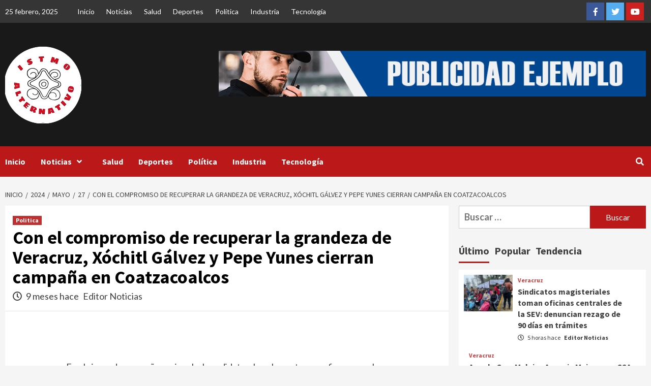

--- FILE ---
content_type: text/html; charset=UTF-8
request_url: https://istmoalternativo.com/2024/05/27/con-el-compromiso-de-recuperar-la-grandeza-de-veracruz-xochitl-galvez-y-pepe-yunes-cierran-campana-en-coatzacoalcos/
body_size: 14636
content:
<!doctype html>
<html lang="es">
<head>
<meta charset="UTF-8">
<meta name="viewport" content="width=device-width, initial-scale=1">
<link rel="profile" href="http://gmpg.org/xfn/11">
<meta name='robots' content='index, follow, max-image-preview:large, max-snippet:-1, max-video-preview:-1' />
<style>img:is([sizes="auto" i], [sizes^="auto," i]) { contain-intrinsic-size: 3000px 1500px }</style>
<!-- This site is optimized with the Yoast SEO plugin v23.9 - https://yoast.com/wordpress/plugins/seo/ -->
<title>Con el compromiso de recuperar la grandeza de Veracruz, Xóchitl Gálvez y Pepe Yunes cierran campaña en Coatzacoalcos - Itsmo Alternativo</title>
<link rel="canonical" href="https://istmoalternativo.com/2024/05/27/con-el-compromiso-de-recuperar-la-grandeza-de-veracruz-xochitl-galvez-y-pepe-yunes-cierran-campana-en-coatzacoalcos/" />
<meta property="og:locale" content="es_MX" />
<meta property="og:type" content="article" />
<meta property="og:title" content="Con el compromiso de recuperar la grandeza de Veracruz, Xóchitl Gálvez y Pepe Yunes cierran campaña en Coatzacoalcos - Itsmo Alternativo" />
<meta property="og:description" content="En el cierre de campaña regional, el candidato a la gubernatura confirma que el sur..." />
<meta property="og:url" content="https://istmoalternativo.com/2024/05/27/con-el-compromiso-de-recuperar-la-grandeza-de-veracruz-xochitl-galvez-y-pepe-yunes-cierran-campana-en-coatzacoalcos/" />
<meta property="og:site_name" content="Itsmo Alternativo" />
<meta property="article:publisher" content="https://www.facebook.com/istmoalternativo" />
<meta property="article:published_time" content="2024-05-27T02:04:39+00:00" />
<meta property="article:modified_time" content="2024-05-27T02:04:44+00:00" />
<meta property="og:image" content="https://istmoalternativo.com/wp-content/uploads/2024/05/ppe.jpg" />
<meta property="og:image:width" content="1600" />
<meta property="og:image:height" content="1068" />
<meta property="og:image:type" content="image/jpeg" />
<meta name="author" content="Editor Noticias" />
<meta name="twitter:card" content="summary_large_image" />
<meta name="twitter:label1" content="Escrito por" />
<meta name="twitter:data1" content="Editor Noticias" />
<meta name="twitter:label2" content="Tiempo de lectura" />
<meta name="twitter:data2" content="4 minutos" />
<script type="application/ld+json" class="yoast-schema-graph">{"@context":"https://schema.org","@graph":[{"@type":"Article","@id":"https://istmoalternativo.com/2024/05/27/con-el-compromiso-de-recuperar-la-grandeza-de-veracruz-xochitl-galvez-y-pepe-yunes-cierran-campana-en-coatzacoalcos/#article","isPartOf":{"@id":"https://istmoalternativo.com/2024/05/27/con-el-compromiso-de-recuperar-la-grandeza-de-veracruz-xochitl-galvez-y-pepe-yunes-cierran-campana-en-coatzacoalcos/"},"author":{"name":"Editor Noticias","@id":"https://istmoalternativo.com/#/schema/person/784ab92c3f8bb96efe403650fef70210"},"headline":"Con el compromiso de recuperar la grandeza de Veracruz, Xóchitl Gálvez y Pepe Yunes cierran campaña en Coatzacoalcos","datePublished":"2024-05-27T02:04:39+00:00","dateModified":"2024-05-27T02:04:44+00:00","mainEntityOfPage":{"@id":"https://istmoalternativo.com/2024/05/27/con-el-compromiso-de-recuperar-la-grandeza-de-veracruz-xochitl-galvez-y-pepe-yunes-cierran-campana-en-coatzacoalcos/"},"wordCount":757,"publisher":{"@id":"https://istmoalternativo.com/#organization"},"image":{"@id":"https://istmoalternativo.com/2024/05/27/con-el-compromiso-de-recuperar-la-grandeza-de-veracruz-xochitl-galvez-y-pepe-yunes-cierran-campana-en-coatzacoalcos/#primaryimage"},"thumbnailUrl":"https://istmoalternativo.com/wp-content/uploads/2024/05/ppe.jpg","articleSection":["Politica"],"inLanguage":"es"},{"@type":"WebPage","@id":"https://istmoalternativo.com/2024/05/27/con-el-compromiso-de-recuperar-la-grandeza-de-veracruz-xochitl-galvez-y-pepe-yunes-cierran-campana-en-coatzacoalcos/","url":"https://istmoalternativo.com/2024/05/27/con-el-compromiso-de-recuperar-la-grandeza-de-veracruz-xochitl-galvez-y-pepe-yunes-cierran-campana-en-coatzacoalcos/","name":"Con el compromiso de recuperar la grandeza de Veracruz, Xóchitl Gálvez y Pepe Yunes cierran campaña en Coatzacoalcos - Itsmo Alternativo","isPartOf":{"@id":"https://istmoalternativo.com/#website"},"primaryImageOfPage":{"@id":"https://istmoalternativo.com/2024/05/27/con-el-compromiso-de-recuperar-la-grandeza-de-veracruz-xochitl-galvez-y-pepe-yunes-cierran-campana-en-coatzacoalcos/#primaryimage"},"image":{"@id":"https://istmoalternativo.com/2024/05/27/con-el-compromiso-de-recuperar-la-grandeza-de-veracruz-xochitl-galvez-y-pepe-yunes-cierran-campana-en-coatzacoalcos/#primaryimage"},"thumbnailUrl":"https://istmoalternativo.com/wp-content/uploads/2024/05/ppe.jpg","datePublished":"2024-05-27T02:04:39+00:00","dateModified":"2024-05-27T02:04:44+00:00","breadcrumb":{"@id":"https://istmoalternativo.com/2024/05/27/con-el-compromiso-de-recuperar-la-grandeza-de-veracruz-xochitl-galvez-y-pepe-yunes-cierran-campana-en-coatzacoalcos/#breadcrumb"},"inLanguage":"es","potentialAction":[{"@type":"ReadAction","target":["https://istmoalternativo.com/2024/05/27/con-el-compromiso-de-recuperar-la-grandeza-de-veracruz-xochitl-galvez-y-pepe-yunes-cierran-campana-en-coatzacoalcos/"]}]},{"@type":"ImageObject","inLanguage":"es","@id":"https://istmoalternativo.com/2024/05/27/con-el-compromiso-de-recuperar-la-grandeza-de-veracruz-xochitl-galvez-y-pepe-yunes-cierran-campana-en-coatzacoalcos/#primaryimage","url":"https://istmoalternativo.com/wp-content/uploads/2024/05/ppe.jpg","contentUrl":"https://istmoalternativo.com/wp-content/uploads/2024/05/ppe.jpg","width":1600,"height":1068},{"@type":"BreadcrumbList","@id":"https://istmoalternativo.com/2024/05/27/con-el-compromiso-de-recuperar-la-grandeza-de-veracruz-xochitl-galvez-y-pepe-yunes-cierran-campana-en-coatzacoalcos/#breadcrumb","itemListElement":[{"@type":"ListItem","position":1,"name":"Inicio","item":"https://istmoalternativo.com/"},{"@type":"ListItem","position":2,"name":"Blog","item":"https://istmoalternativo.com/blog/"},{"@type":"ListItem","position":3,"name":"Con el compromiso de recuperar la grandeza de Veracruz, Xóchitl Gálvez y Pepe Yunes cierran campaña en Coatzacoalcos"}]},{"@type":"WebSite","@id":"https://istmoalternativo.com/#website","url":"https://istmoalternativo.com/","name":"Itsmo Alternativo","description":"Periodismo con sentido social","publisher":{"@id":"https://istmoalternativo.com/#organization"},"potentialAction":[{"@type":"SearchAction","target":{"@type":"EntryPoint","urlTemplate":"https://istmoalternativo.com/?s={search_term_string}"},"query-input":{"@type":"PropertyValueSpecification","valueRequired":true,"valueName":"search_term_string"}}],"inLanguage":"es"},{"@type":"Organization","@id":"https://istmoalternativo.com/#organization","name":"Istmo Alternativo","url":"https://istmoalternativo.com/","logo":{"@type":"ImageObject","inLanguage":"es","@id":"https://istmoalternativo.com/#/schema/logo/image/","url":"https://istmoalternativo.com/wp-content/uploads/2022/06/238718588_166904945527851_4542742884037556512_n-e1656565343449.jpg","contentUrl":"https://istmoalternativo.com/wp-content/uploads/2022/06/238718588_166904945527851_4542742884037556512_n-e1656565343449.jpg","width":432,"height":436,"caption":"Istmo Alternativo"},"image":{"@id":"https://istmoalternativo.com/#/schema/logo/image/"},"sameAs":["https://www.facebook.com/istmoalternativo"]},{"@type":"Person","@id":"https://istmoalternativo.com/#/schema/person/784ab92c3f8bb96efe403650fef70210","name":"Editor Noticias","image":{"@type":"ImageObject","inLanguage":"es","@id":"https://istmoalternativo.com/#/schema/person/image/","url":"https://secure.gravatar.com/avatar/9b3b78ef9dbc29f2779a540d1520cd88?s=96&d=mm&r=g","contentUrl":"https://secure.gravatar.com/avatar/9b3b78ef9dbc29f2779a540d1520cd88?s=96&d=mm&r=g","caption":"Editor Noticias"},"url":"https://istmoalternativo.com/author/demo/"}]}</script>
<!-- / Yoast SEO plugin. -->
<link rel='dns-prefetch' href='//fonts.googleapis.com' />
<link rel="alternate" type="application/rss+xml" title="Itsmo Alternativo &raquo; Feed" href="https://istmoalternativo.com/feed/" />
<link rel="alternate" type="application/rss+xml" title="Itsmo Alternativo &raquo; RSS de los comentarios" href="https://istmoalternativo.com/comments/feed/" />
<!-- <link rel='stylesheet' id='latest-posts-block-fontawesome-front-css' href='https://istmoalternativo.com/wp-content/plugins/latest-posts-block-lite/src/assets/fontawesome/css/all.css?ver=1732058281' type='text/css' media='all' /> -->
<!-- <link rel='stylesheet' id='latest-posts-block-frontend-block-style-css-css' href='https://istmoalternativo.com/wp-content/plugins/latest-posts-block-lite/dist/blocks.style.build.css?ver=6.7.2' type='text/css' media='all' /> -->
<!-- <link rel='stylesheet' id='wp-block-library-css' href='https://istmoalternativo.com/wp-includes/css/dist/block-library/style.min.css?ver=6.7.2' type='text/css' media='all' /> -->
<link rel="stylesheet" type="text/css" href="//istmoalternativo.com/wp-content/cache/wpfc-minified/g422osvs/7ug01.css" media="all"/>
<style id='classic-theme-styles-inline-css' type='text/css'>
/*! This file is auto-generated */
.wp-block-button__link{color:#fff;background-color:#32373c;border-radius:9999px;box-shadow:none;text-decoration:none;padding:calc(.667em + 2px) calc(1.333em + 2px);font-size:1.125em}.wp-block-file__button{background:#32373c;color:#fff;text-decoration:none}
</style>
<style id='global-styles-inline-css' type='text/css'>
:root{--wp--preset--aspect-ratio--square: 1;--wp--preset--aspect-ratio--4-3: 4/3;--wp--preset--aspect-ratio--3-4: 3/4;--wp--preset--aspect-ratio--3-2: 3/2;--wp--preset--aspect-ratio--2-3: 2/3;--wp--preset--aspect-ratio--16-9: 16/9;--wp--preset--aspect-ratio--9-16: 9/16;--wp--preset--color--black: #000000;--wp--preset--color--cyan-bluish-gray: #abb8c3;--wp--preset--color--white: #ffffff;--wp--preset--color--pale-pink: #f78da7;--wp--preset--color--vivid-red: #cf2e2e;--wp--preset--color--luminous-vivid-orange: #ff6900;--wp--preset--color--luminous-vivid-amber: #fcb900;--wp--preset--color--light-green-cyan: #7bdcb5;--wp--preset--color--vivid-green-cyan: #00d084;--wp--preset--color--pale-cyan-blue: #8ed1fc;--wp--preset--color--vivid-cyan-blue: #0693e3;--wp--preset--color--vivid-purple: #9b51e0;--wp--preset--gradient--vivid-cyan-blue-to-vivid-purple: linear-gradient(135deg,rgba(6,147,227,1) 0%,rgb(155,81,224) 100%);--wp--preset--gradient--light-green-cyan-to-vivid-green-cyan: linear-gradient(135deg,rgb(122,220,180) 0%,rgb(0,208,130) 100%);--wp--preset--gradient--luminous-vivid-amber-to-luminous-vivid-orange: linear-gradient(135deg,rgba(252,185,0,1) 0%,rgba(255,105,0,1) 100%);--wp--preset--gradient--luminous-vivid-orange-to-vivid-red: linear-gradient(135deg,rgba(255,105,0,1) 0%,rgb(207,46,46) 100%);--wp--preset--gradient--very-light-gray-to-cyan-bluish-gray: linear-gradient(135deg,rgb(238,238,238) 0%,rgb(169,184,195) 100%);--wp--preset--gradient--cool-to-warm-spectrum: linear-gradient(135deg,rgb(74,234,220) 0%,rgb(151,120,209) 20%,rgb(207,42,186) 40%,rgb(238,44,130) 60%,rgb(251,105,98) 80%,rgb(254,248,76) 100%);--wp--preset--gradient--blush-light-purple: linear-gradient(135deg,rgb(255,206,236) 0%,rgb(152,150,240) 100%);--wp--preset--gradient--blush-bordeaux: linear-gradient(135deg,rgb(254,205,165) 0%,rgb(254,45,45) 50%,rgb(107,0,62) 100%);--wp--preset--gradient--luminous-dusk: linear-gradient(135deg,rgb(255,203,112) 0%,rgb(199,81,192) 50%,rgb(65,88,208) 100%);--wp--preset--gradient--pale-ocean: linear-gradient(135deg,rgb(255,245,203) 0%,rgb(182,227,212) 50%,rgb(51,167,181) 100%);--wp--preset--gradient--electric-grass: linear-gradient(135deg,rgb(202,248,128) 0%,rgb(113,206,126) 100%);--wp--preset--gradient--midnight: linear-gradient(135deg,rgb(2,3,129) 0%,rgb(40,116,252) 100%);--wp--preset--font-size--small: 13px;--wp--preset--font-size--medium: 20px;--wp--preset--font-size--large: 36px;--wp--preset--font-size--x-large: 42px;--wp--preset--spacing--20: 0.44rem;--wp--preset--spacing--30: 0.67rem;--wp--preset--spacing--40: 1rem;--wp--preset--spacing--50: 1.5rem;--wp--preset--spacing--60: 2.25rem;--wp--preset--spacing--70: 3.38rem;--wp--preset--spacing--80: 5.06rem;--wp--preset--shadow--natural: 6px 6px 9px rgba(0, 0, 0, 0.2);--wp--preset--shadow--deep: 12px 12px 50px rgba(0, 0, 0, 0.4);--wp--preset--shadow--sharp: 6px 6px 0px rgba(0, 0, 0, 0.2);--wp--preset--shadow--outlined: 6px 6px 0px -3px rgba(255, 255, 255, 1), 6px 6px rgba(0, 0, 0, 1);--wp--preset--shadow--crisp: 6px 6px 0px rgba(0, 0, 0, 1);}:where(.is-layout-flex){gap: 0.5em;}:where(.is-layout-grid){gap: 0.5em;}body .is-layout-flex{display: flex;}.is-layout-flex{flex-wrap: wrap;align-items: center;}.is-layout-flex > :is(*, div){margin: 0;}body .is-layout-grid{display: grid;}.is-layout-grid > :is(*, div){margin: 0;}:where(.wp-block-columns.is-layout-flex){gap: 2em;}:where(.wp-block-columns.is-layout-grid){gap: 2em;}:where(.wp-block-post-template.is-layout-flex){gap: 1.25em;}:where(.wp-block-post-template.is-layout-grid){gap: 1.25em;}.has-black-color{color: var(--wp--preset--color--black) !important;}.has-cyan-bluish-gray-color{color: var(--wp--preset--color--cyan-bluish-gray) !important;}.has-white-color{color: var(--wp--preset--color--white) !important;}.has-pale-pink-color{color: var(--wp--preset--color--pale-pink) !important;}.has-vivid-red-color{color: var(--wp--preset--color--vivid-red) !important;}.has-luminous-vivid-orange-color{color: var(--wp--preset--color--luminous-vivid-orange) !important;}.has-luminous-vivid-amber-color{color: var(--wp--preset--color--luminous-vivid-amber) !important;}.has-light-green-cyan-color{color: var(--wp--preset--color--light-green-cyan) !important;}.has-vivid-green-cyan-color{color: var(--wp--preset--color--vivid-green-cyan) !important;}.has-pale-cyan-blue-color{color: var(--wp--preset--color--pale-cyan-blue) !important;}.has-vivid-cyan-blue-color{color: var(--wp--preset--color--vivid-cyan-blue) !important;}.has-vivid-purple-color{color: var(--wp--preset--color--vivid-purple) !important;}.has-black-background-color{background-color: var(--wp--preset--color--black) !important;}.has-cyan-bluish-gray-background-color{background-color: var(--wp--preset--color--cyan-bluish-gray) !important;}.has-white-background-color{background-color: var(--wp--preset--color--white) !important;}.has-pale-pink-background-color{background-color: var(--wp--preset--color--pale-pink) !important;}.has-vivid-red-background-color{background-color: var(--wp--preset--color--vivid-red) !important;}.has-luminous-vivid-orange-background-color{background-color: var(--wp--preset--color--luminous-vivid-orange) !important;}.has-luminous-vivid-amber-background-color{background-color: var(--wp--preset--color--luminous-vivid-amber) !important;}.has-light-green-cyan-background-color{background-color: var(--wp--preset--color--light-green-cyan) !important;}.has-vivid-green-cyan-background-color{background-color: var(--wp--preset--color--vivid-green-cyan) !important;}.has-pale-cyan-blue-background-color{background-color: var(--wp--preset--color--pale-cyan-blue) !important;}.has-vivid-cyan-blue-background-color{background-color: var(--wp--preset--color--vivid-cyan-blue) !important;}.has-vivid-purple-background-color{background-color: var(--wp--preset--color--vivid-purple) !important;}.has-black-border-color{border-color: var(--wp--preset--color--black) !important;}.has-cyan-bluish-gray-border-color{border-color: var(--wp--preset--color--cyan-bluish-gray) !important;}.has-white-border-color{border-color: var(--wp--preset--color--white) !important;}.has-pale-pink-border-color{border-color: var(--wp--preset--color--pale-pink) !important;}.has-vivid-red-border-color{border-color: var(--wp--preset--color--vivid-red) !important;}.has-luminous-vivid-orange-border-color{border-color: var(--wp--preset--color--luminous-vivid-orange) !important;}.has-luminous-vivid-amber-border-color{border-color: var(--wp--preset--color--luminous-vivid-amber) !important;}.has-light-green-cyan-border-color{border-color: var(--wp--preset--color--light-green-cyan) !important;}.has-vivid-green-cyan-border-color{border-color: var(--wp--preset--color--vivid-green-cyan) !important;}.has-pale-cyan-blue-border-color{border-color: var(--wp--preset--color--pale-cyan-blue) !important;}.has-vivid-cyan-blue-border-color{border-color: var(--wp--preset--color--vivid-cyan-blue) !important;}.has-vivid-purple-border-color{border-color: var(--wp--preset--color--vivid-purple) !important;}.has-vivid-cyan-blue-to-vivid-purple-gradient-background{background: var(--wp--preset--gradient--vivid-cyan-blue-to-vivid-purple) !important;}.has-light-green-cyan-to-vivid-green-cyan-gradient-background{background: var(--wp--preset--gradient--light-green-cyan-to-vivid-green-cyan) !important;}.has-luminous-vivid-amber-to-luminous-vivid-orange-gradient-background{background: var(--wp--preset--gradient--luminous-vivid-amber-to-luminous-vivid-orange) !important;}.has-luminous-vivid-orange-to-vivid-red-gradient-background{background: var(--wp--preset--gradient--luminous-vivid-orange-to-vivid-red) !important;}.has-very-light-gray-to-cyan-bluish-gray-gradient-background{background: var(--wp--preset--gradient--very-light-gray-to-cyan-bluish-gray) !important;}.has-cool-to-warm-spectrum-gradient-background{background: var(--wp--preset--gradient--cool-to-warm-spectrum) !important;}.has-blush-light-purple-gradient-background{background: var(--wp--preset--gradient--blush-light-purple) !important;}.has-blush-bordeaux-gradient-background{background: var(--wp--preset--gradient--blush-bordeaux) !important;}.has-luminous-dusk-gradient-background{background: var(--wp--preset--gradient--luminous-dusk) !important;}.has-pale-ocean-gradient-background{background: var(--wp--preset--gradient--pale-ocean) !important;}.has-electric-grass-gradient-background{background: var(--wp--preset--gradient--electric-grass) !important;}.has-midnight-gradient-background{background: var(--wp--preset--gradient--midnight) !important;}.has-small-font-size{font-size: var(--wp--preset--font-size--small) !important;}.has-medium-font-size{font-size: var(--wp--preset--font-size--medium) !important;}.has-large-font-size{font-size: var(--wp--preset--font-size--large) !important;}.has-x-large-font-size{font-size: var(--wp--preset--font-size--x-large) !important;}
:where(.wp-block-post-template.is-layout-flex){gap: 1.25em;}:where(.wp-block-post-template.is-layout-grid){gap: 1.25em;}
:where(.wp-block-columns.is-layout-flex){gap: 2em;}:where(.wp-block-columns.is-layout-grid){gap: 2em;}
:root :where(.wp-block-pullquote){font-size: 1.5em;line-height: 1.6;}
</style>
<!-- <link rel='stylesheet' id='font-awesome-v5-css' href='https://istmoalternativo.com/wp-content/themes/covernews/assets/font-awesome-v5/css/fontawesome-all.min.css?ver=6.7.2' type='text/css' media='all' /> -->
<!-- <link rel='stylesheet' id='bootstrap-css' href='https://istmoalternativo.com/wp-content/themes/covernews/assets/bootstrap/css/bootstrap.min.css?ver=6.7.2' type='text/css' media='all' /> -->
<!-- <link rel='stylesheet' id='slick-css' href='https://istmoalternativo.com/wp-content/themes/covernews/assets/slick/css/slick.css?ver=6.7.2' type='text/css' media='all' /> -->
<link rel="stylesheet" type="text/css" href="//istmoalternativo.com/wp-content/cache/wpfc-minified/2e4ioz8o/7ug01.css" media="all"/>
<link rel='stylesheet' id='covernews-google-fonts-css' href='https://fonts.googleapis.com/css?family=Source%20Sans%20Pro:400,400i,700,700i|Lato:400,300,400italic,900,700&#038;subset=latin,latin-ext' type='text/css' media='all' />
<!-- <link rel='stylesheet' id='covernews-style-css' href='https://istmoalternativo.com/wp-content/themes/covernews/style.css?ver=6.7.2' type='text/css' media='all' /> -->
<link rel="stylesheet" type="text/css" href="//istmoalternativo.com/wp-content/cache/wpfc-minified/fp3a79p0/7ug01.css" media="all"/>
<script src='//istmoalternativo.com/wp-content/cache/wpfc-minified/ccprkxl/7ug01.js' type="text/javascript"></script>
<!-- <script type="text/javascript" src="https://istmoalternativo.com/wp-includes/js/jquery/jquery.min.js?ver=3.7.1" id="jquery-core-js"></script> -->
<!-- <script type="text/javascript" src="https://istmoalternativo.com/wp-includes/js/jquery/jquery-migrate.min.js?ver=3.4.1" id="jquery-migrate-js"></script> -->
<link rel="https://api.w.org/" href="https://istmoalternativo.com/wp-json/" /><link rel="alternate" title="JSON" type="application/json" href="https://istmoalternativo.com/wp-json/wp/v2/posts/18842" /><link rel="EditURI" type="application/rsd+xml" title="RSD" href="https://istmoalternativo.com/xmlrpc.php?rsd" />
<meta name="generator" content="WordPress 6.7.2" />
<link rel='shortlink' href='https://istmoalternativo.com/?p=18842' />
<link rel="alternate" title="oEmbed (JSON)" type="application/json+oembed" href="https://istmoalternativo.com/wp-json/oembed/1.0/embed?url=https%3A%2F%2Fistmoalternativo.com%2F2024%2F05%2F27%2Fcon-el-compromiso-de-recuperar-la-grandeza-de-veracruz-xochitl-galvez-y-pepe-yunes-cierran-campana-en-coatzacoalcos%2F" />
<link rel="alternate" title="oEmbed (XML)" type="text/xml+oembed" href="https://istmoalternativo.com/wp-json/oembed/1.0/embed?url=https%3A%2F%2Fistmoalternativo.com%2F2024%2F05%2F27%2Fcon-el-compromiso-de-recuperar-la-grandeza-de-veracruz-xochitl-galvez-y-pepe-yunes-cierran-campana-en-coatzacoalcos%2F&#038;format=xml" />
<script>
document.documentElement.className = document.documentElement.className.replace('no-js', 'js');
</script>
<style>
.no-js img.lazyload {
display: none;
}
figure.wp-block-image img.lazyloading {
min-width: 150px;
}
.lazyload, .lazyloading {
opacity: 0;
}
.lazyloaded {
opacity: 1;
transition: opacity 400ms;
transition-delay: 0ms;
}
</style>
<style type="text/css">
.site-title,
.site-description {
position: absolute;
clip: rect(1px, 1px, 1px, 1px);
display: none;
}
</style>
<link rel="icon" href="https://istmoalternativo.com/wp-content/uploads/2021/04/cropped-ITSMO-32x32.jpg" sizes="32x32" />
<link rel="icon" href="https://istmoalternativo.com/wp-content/uploads/2021/04/cropped-ITSMO-192x192.jpg" sizes="192x192" />
<link rel="apple-touch-icon" href="https://istmoalternativo.com/wp-content/uploads/2021/04/cropped-ITSMO-180x180.jpg" />
<meta name="msapplication-TileImage" content="https://istmoalternativo.com/wp-content/uploads/2021/04/cropped-ITSMO-270x270.jpg" />
</head>
<body class="post-template-default single single-post postid-18842 single-format-standard wp-custom-logo wp-embed-responsive default-content-layout aft-sticky-sidebar default single-content-mode-boxed header-image-default align-content-left">
<div id="page" class="site">
<a class="skip-link screen-reader-text" href="#content">Saltar al contenido</a>
<div class="header-layout-1">
<div class="top-masthead">
<div class="container">
<div class="row">
<div class="col-xs-12 col-sm-12 col-md-8 device-center">
<span class="topbar-date">
25 febrero, 2025                                    </span>
<div class="top-navigation"><ul id="top-menu" class="menu"><li id="menu-item-51" class="menu-item menu-item-type-post_type menu-item-object-page menu-item-home menu-item-51"><a href="https://istmoalternativo.com/">Inicio</a></li>
<li id="menu-item-97" class="menu-item menu-item-type-taxonomy menu-item-object-category current-post-ancestor current-menu-parent current-post-parent menu-item-97"><a href="https://istmoalternativo.com/category/politica/">Noticias</a></li>
<li id="menu-item-321" class="menu-item menu-item-type-taxonomy menu-item-object-category menu-item-321"><a href="https://istmoalternativo.com/category/salud/">Salud</a></li>
<li id="menu-item-99" class="menu-item menu-item-type-taxonomy menu-item-object-category menu-item-99"><a href="https://istmoalternativo.com/category/industria/">Deportes</a></li>
<li id="menu-item-100" class="menu-item menu-item-type-taxonomy menu-item-object-category menu-item-100"><a href="https://istmoalternativo.com/category/farandula/">Política</a></li>
<li id="menu-item-322" class="menu-item menu-item-type-taxonomy menu-item-object-category menu-item-322"><a href="https://istmoalternativo.com/category/industria/">Industria</a></li>
<li id="menu-item-323" class="menu-item menu-item-type-taxonomy menu-item-object-category menu-item-323"><a href="https://istmoalternativo.com/category/farandula/">Tecnología</a></li>
</ul></div>                            </div>
<div class="col-xs-12 col-sm-12 col-md-4 pull-right">
<div class="social-navigation"><ul id="social-menu" class="menu"><li id="menu-item-291" class="menu-item menu-item-type-custom menu-item-object-custom menu-item-291"><a href="https://facebook.com/istmoalternativo/"><span class="screen-reader-text">Facebook</span></a></li>
<li id="menu-item-292" class="menu-item menu-item-type-custom menu-item-object-custom menu-item-292"><a href="https://twitter.com/alter_istmo"><span class="screen-reader-text">Twitter</span></a></li>
<li id="menu-item-46" class="menu-item menu-item-type-custom menu-item-object-custom menu-item-46"><a href="https://www.youtube.com/"><span class="screen-reader-text">Youtube</span></a></li>
</ul></div>                            </div>
</div>
</div>
</div> <!--    Topbar Ends-->
<header id="masthead" class="site-header">
<div class="masthead-banner data-bg"
data-background="https://itsmoamericana.ticien.com/wp-content/uploads/2021/04/cropped-pexels-photo-596815-1-1-2-1.jpeg">
<div class="container">
<div class="row">
<div class="col-md-4">
<div class="site-branding">
<a href="https://istmoalternativo.com/" class="custom-logo-link" rel="home"><img width="150" height="153" data-src="https://istmoalternativo.com/wp-content/uploads/2022/06/logo_itsmo3.png" class="custom-logo lazyload" alt="Itsmo Alternativo" decoding="async" src="[data-uri]" style="--smush-placeholder-width: 150px; --smush-placeholder-aspect-ratio: 150/153;" /><noscript><img width="150" height="153" data-src="https://istmoalternativo.com/wp-content/uploads/2022/06/logo_itsmo3.png" class="custom-logo lazyload" alt="Itsmo Alternativo" decoding="async" src="[data-uri]" style="--smush-placeholder-width: 150px; --smush-placeholder-aspect-ratio: 150/153;" /><noscript><img width="150" height="153" src="https://istmoalternativo.com/wp-content/uploads/2022/06/logo_itsmo3.png" class="custom-logo" alt="Itsmo Alternativo" decoding="async" /></noscript></noscript></a>                                    <p class="site-title font-family-1">
<a href="https://istmoalternativo.com/"
rel="home">Itsmo Alternativo</a>
</p>
<p class="site-description">Periodismo con sentido social</p>
</div>
</div>
<div class="col-md-8">
<div class="banner-promotions-wrapper">
<div class="promotion-section">
<a href="https://istmoalternativo.com/" target="_blank">
<img width="930" height="100" src="https://istmoalternativo.com/wp-content/uploads/2021/04/publicidad.png" class="attachment-full size-full" alt="" decoding="async" fetchpriority="high" srcset="https://istmoalternativo.com/wp-content/uploads/2021/04/publicidad.png 930w, https://istmoalternativo.com/wp-content/uploads/2021/04/publicidad-300x32.png 300w, https://istmoalternativo.com/wp-content/uploads/2021/04/publicidad-768x83.png 768w" sizes="(max-width: 930px) 100vw, 930px" />                        </a>
</div>
</div>
<!-- Trending line END -->
</div>
</div>
</div>
</div>
<nav id="site-navigation" class="main-navigation">
<div class="container">
<div class="row">
<div class="kol-12">
<div class="navigation-container">
<div class="main-navigation-container-items-wrapper">
<button class="toggle-menu" aria-controls="primary-menu" aria-expanded="false">
<span class="screen-reader-text">Menú principal</span>
<i class="ham"></i>
</button>
<span class="af-mobile-site-title-wrap">
<a href="https://istmoalternativo.com/" class="custom-logo-link" rel="home"><img width="150" height="153" data-src="https://istmoalternativo.com/wp-content/uploads/2022/06/logo_itsmo3.png" class="custom-logo lazyload" alt="Itsmo Alternativo" decoding="async" src="[data-uri]" style="--smush-placeholder-width: 150px; --smush-placeholder-aspect-ratio: 150/153;" /><noscript><img width="150" height="153" data-src="https://istmoalternativo.com/wp-content/uploads/2022/06/logo_itsmo3.png" class="custom-logo lazyload" alt="Itsmo Alternativo" decoding="async" src="[data-uri]" style="--smush-placeholder-width: 150px; --smush-placeholder-aspect-ratio: 150/153;" /><noscript><img width="150" height="153" src="https://istmoalternativo.com/wp-content/uploads/2022/06/logo_itsmo3.png" class="custom-logo" alt="Itsmo Alternativo" decoding="async" /></noscript></noscript></a>                                    <p class="site-title font-family-1">
<a href="https://istmoalternativo.com/"
rel="home">Itsmo Alternativo</a>
</p>
</span>
<div class="menu main-menu"><ul id="primary-menu" class="menu"><li class="menu-item menu-item-type-post_type menu-item-object-page menu-item-home menu-item-51"><a href="https://istmoalternativo.com/">Inicio</a></li>
<li class="menu-item menu-item-type-taxonomy menu-item-object-category current-post-ancestor current-menu-parent current-post-parent menu-item-has-children menu-item-97"><a href="https://istmoalternativo.com/category/politica/">Noticias</a>
<ul class="sub-menu">
<li id="menu-item-500" class="menu-item menu-item-type-taxonomy menu-item-object-category menu-item-500"><a href="https://istmoalternativo.com/category/veracruz/">Veracruz</a></li>
<li id="menu-item-499" class="menu-item menu-item-type-taxonomy menu-item-object-category menu-item-499"><a href="https://istmoalternativo.com/category/oaxaca/">Oaxaca</a></li>
</ul>
</li>
<li class="menu-item menu-item-type-taxonomy menu-item-object-category menu-item-321"><a href="https://istmoalternativo.com/category/salud/">Salud</a></li>
<li class="menu-item menu-item-type-taxonomy menu-item-object-category menu-item-99"><a href="https://istmoalternativo.com/category/industria/">Deportes</a></li>
<li class="menu-item menu-item-type-taxonomy menu-item-object-category menu-item-100"><a href="https://istmoalternativo.com/category/farandula/">Política</a></li>
<li class="menu-item menu-item-type-taxonomy menu-item-object-category menu-item-322"><a href="https://istmoalternativo.com/category/industria/">Industria</a></li>
<li class="menu-item menu-item-type-taxonomy menu-item-object-category menu-item-323"><a href="https://istmoalternativo.com/category/farandula/">Tecnología</a></li>
</ul></div></div>
<div class="cart-search">
<div class="af-search-wrap">
<div class="search-overlay">
<a href="#" title="Search" class="search-icon">
<i class="fa fa-search"></i>
</a>
<div class="af-search-form">
<form role="search" method="get" class="search-form" action="https://istmoalternativo.com/">
<label>
<span class="screen-reader-text">Buscar:</span>
<input type="search" class="search-field" placeholder="Buscar &hellip;" value="" name="s" />
</label>
<input type="submit" class="search-submit" value="Buscar" />
</form>                                            </div>
</div>
</div>
</div>
</div>
</div>
</div>
</div>
</nav>
</header>
</div>
<div id="content" class="container">
<div class="em-breadcrumbs font-family-1 covernews-breadcrumbs">
<div class="row">
<div role="navigation" aria-label="Breadcrumbs" class="breadcrumb-trail breadcrumbs" itemprop="breadcrumb"><ul class="trail-items" itemscope itemtype="http://schema.org/BreadcrumbList"><meta name="numberOfItems" content="5" /><meta name="itemListOrder" content="Ascending" /><li itemprop="itemListElement" itemscope itemtype="http://schema.org/ListItem" class="trail-item trail-begin"><a href="https://istmoalternativo.com/" rel="home" itemprop="item"><span itemprop="name">Inicio</span></a><meta itemprop="position" content="1" /></li><li itemprop="itemListElement" itemscope itemtype="http://schema.org/ListItem" class="trail-item"><a href="https://istmoalternativo.com/2024/" itemprop="item"><span itemprop="name">2024</span></a><meta itemprop="position" content="2" /></li><li itemprop="itemListElement" itemscope itemtype="http://schema.org/ListItem" class="trail-item"><a href="https://istmoalternativo.com/2024/05/" itemprop="item"><span itemprop="name">mayo</span></a><meta itemprop="position" content="3" /></li><li itemprop="itemListElement" itemscope itemtype="http://schema.org/ListItem" class="trail-item"><a href="https://istmoalternativo.com/2024/05/27/" itemprop="item"><span itemprop="name">27</span></a><meta itemprop="position" content="4" /></li><li itemprop="itemListElement" itemscope itemtype="http://schema.org/ListItem" class="trail-item trail-end"><a href="https://istmoalternativo.com/2024/05/27/con-el-compromiso-de-recuperar-la-grandeza-de-veracruz-xochitl-galvez-y-pepe-yunes-cierran-campana-en-coatzacoalcos/" itemprop="item"><span itemprop="name">Con el compromiso de recuperar la grandeza de Veracruz, Xóchitl Gálvez y Pepe Yunes cierran campaña en Coatzacoalcos</span></a><meta itemprop="position" content="5" /></li></ul></div>            </div>
</div>
<div class="row">
<div id="primary" class="content-area">
<main id="main" class="site-main">
<article id="post-18842" class="af-single-article post-18842 post type-post status-publish format-standard has-post-thumbnail hentry category-politica">
<div class="entry-content-wrap">
<header class="entry-header">
<div class="header-details-wrapper">
<div class="entry-header-details">
<div class="figure-categories figure-categories-bg">
<ul class="cat-links"><li class="meta-category">
<a class="covernews-categories category-color-1" href="https://istmoalternativo.com/category/politica/" alt="Ver todas las publicaciones en Politica"> 
Politica
</a>
</li></ul>                </div>
<h1 class="entry-title">Con el compromiso de recuperar la grandeza de Veracruz, Xóchitl Gálvez y Pepe Yunes cierran campaña en Coatzacoalcos</h1>
<span class="author-links">
<span class="item-metadata posts-date">
<i class="far fa-clock"></i>
9 meses hace            </span>
<span class="item-metadata posts-author">
<a href="https://istmoalternativo.com/author/demo/">
Editor Noticias            </a>
</span>
</span>
</div>
</div>
</header><!-- .entry-header -->                                    
<div class="entry-content">
<p>En el cierre de campaña regional, el candidato a la gubernatura confirma que el sur hará el cambio que México necesita.</p>
<p>⁠Impulsar el desarrollo económico y la generación de empleos, mejorar la infraestructura y recuperar la seguridad, propone la candidata.</p>
<figure class="wp-block-image size-large"><img decoding="async" width="1024" height="613" data-src="https://istmoalternativo.com/wp-content/uploads/2024/05/p-12-1024x613.jpg" alt="" class="wp-image-18843 lazyload" data-srcset="https://istmoalternativo.com/wp-content/uploads/2024/05/p-12-1024x613.jpg 1024w, https://istmoalternativo.com/wp-content/uploads/2024/05/p-12-300x180.jpg 300w, https://istmoalternativo.com/wp-content/uploads/2024/05/p-12-768x460.jpg 768w, https://istmoalternativo.com/wp-content/uploads/2024/05/p-12-1536x920.jpg 1536w, https://istmoalternativo.com/wp-content/uploads/2024/05/p-12.jpg 1600w" data-sizes="(max-width: 1024px) 100vw, 1024px" src="[data-uri]" style="--smush-placeholder-width: 1024px; --smush-placeholder-aspect-ratio: 1024/613;" /><noscript><img decoding="async" width="1024" height="613" src="https://istmoalternativo.com/wp-content/uploads/2024/05/p-12-1024x613.jpg" alt="" class="wp-image-18843" srcset="https://istmoalternativo.com/wp-content/uploads/2024/05/p-12-1024x613.jpg 1024w, https://istmoalternativo.com/wp-content/uploads/2024/05/p-12-300x180.jpg 300w, https://istmoalternativo.com/wp-content/uploads/2024/05/p-12-768x460.jpg 768w, https://istmoalternativo.com/wp-content/uploads/2024/05/p-12-1536x920.jpg 1536w, https://istmoalternativo.com/wp-content/uploads/2024/05/p-12.jpg 1600w" sizes="(max-width: 1024px) 100vw, 1024px" /></noscript></figure>
<p>Coatzacoalcos, Ver., 26 de mayo de 2024.- Pepe Yunes anunció con energía que el sur de Veracruz resurgirá este 2 de junio, y lo aseguró desde Coatzacoalcos, donde, dijo, la candidata de Morena nacida en Zacatecas, fue cobijada y traicionó su confianza al no resolver, al no hacerse presente y no caminar en la solución de los problemas que hoy le duelen a la gente.</p>
<figure class="wp-block-image size-large"><img decoding="async" width="1024" height="570" data-src="https://istmoalternativo.com/wp-content/uploads/2024/05/pe-8-1024x570.jpg" alt="" class="wp-image-18844 lazyload" data-srcset="https://istmoalternativo.com/wp-content/uploads/2024/05/pe-8-1024x570.jpg 1024w, https://istmoalternativo.com/wp-content/uploads/2024/05/pe-8-300x167.jpg 300w, https://istmoalternativo.com/wp-content/uploads/2024/05/pe-8-768x427.jpg 768w, https://istmoalternativo.com/wp-content/uploads/2024/05/pe-8-1536x854.jpg 1536w, https://istmoalternativo.com/wp-content/uploads/2024/05/pe-8.jpg 1600w" data-sizes="(max-width: 1024px) 100vw, 1024px" src="[data-uri]" style="--smush-placeholder-width: 1024px; --smush-placeholder-aspect-ratio: 1024/570;" /><noscript><img decoding="async" width="1024" height="570" src="https://istmoalternativo.com/wp-content/uploads/2024/05/pe-8-1024x570.jpg" alt="" class="wp-image-18844" srcset="https://istmoalternativo.com/wp-content/uploads/2024/05/pe-8-1024x570.jpg 1024w, https://istmoalternativo.com/wp-content/uploads/2024/05/pe-8-300x167.jpg 300w, https://istmoalternativo.com/wp-content/uploads/2024/05/pe-8-768x427.jpg 768w, https://istmoalternativo.com/wp-content/uploads/2024/05/pe-8-1536x854.jpg 1536w, https://istmoalternativo.com/wp-content/uploads/2024/05/pe-8.jpg 1600w" sizes="(max-width: 1024px) 100vw, 1024px" /></noscript></figure>
<p>Ante miles de personas que le reafirmaron su respaldo, el candidato a gobernador por la coalición Fuerza y Corazón por Veracruz, dio la bienvenida a la candidata a la Presidencia de la República, Xóchitl Gálvez, y confirmó la fuerza y el empuje de la voluntad ciudadana.</p>
<figure class="wp-block-image size-large"><img loading="lazy" decoding="async" width="1024" height="682" data-src="https://istmoalternativo.com/wp-content/uploads/2024/05/pep-7-1024x682.jpg" alt="" class="wp-image-18845 lazyload" data-srcset="https://istmoalternativo.com/wp-content/uploads/2024/05/pep-7-1024x682.jpg 1024w, https://istmoalternativo.com/wp-content/uploads/2024/05/pep-7-300x200.jpg 300w, https://istmoalternativo.com/wp-content/uploads/2024/05/pep-7-768x512.jpg 768w, https://istmoalternativo.com/wp-content/uploads/2024/05/pep-7-1536x1023.jpg 1536w, https://istmoalternativo.com/wp-content/uploads/2024/05/pep-7.jpg 1600w" data-sizes="auto, (max-width: 1024px) 100vw, 1024px" src="[data-uri]" style="--smush-placeholder-width: 1024px; --smush-placeholder-aspect-ratio: 1024/682;" /><noscript><img loading="lazy" decoding="async" width="1024" height="682" src="https://istmoalternativo.com/wp-content/uploads/2024/05/pep-7-1024x682.jpg" alt="" class="wp-image-18845" srcset="https://istmoalternativo.com/wp-content/uploads/2024/05/pep-7-1024x682.jpg 1024w, https://istmoalternativo.com/wp-content/uploads/2024/05/pep-7-300x200.jpg 300w, https://istmoalternativo.com/wp-content/uploads/2024/05/pep-7-768x512.jpg 768w, https://istmoalternativo.com/wp-content/uploads/2024/05/pep-7-1536x1023.jpg 1536w, https://istmoalternativo.com/wp-content/uploads/2024/05/pep-7.jpg 1600w" sizes="auto, (max-width: 1024px) 100vw, 1024px" /></noscript></figure>
<p>Al mismo tiempo, lamentó que hoy, con cargo a Morena y a la candidata de Zacatecas, Coatzacoalcos vive su peor etapa. “Vemos un Coatzacoalcos detenido en el tiempo, secuestrado por la pobreza y la desigualdad, un sur que no es digno de la grandeza, la altura y la calidad de las veracruzanas y los veracruzanos que pueblan esta tierra”, expresó.</p>
<figure class="wp-block-image size-large"><img loading="lazy" decoding="async" width="1024" height="576" data-src="https://istmoalternativo.com/wp-content/uploads/2024/05/pepe-13-1024x576.jpg" alt="" class="wp-image-18846 lazyload" data-srcset="https://istmoalternativo.com/wp-content/uploads/2024/05/pepe-13-1024x576.jpg 1024w, https://istmoalternativo.com/wp-content/uploads/2024/05/pepe-13-300x169.jpg 300w, https://istmoalternativo.com/wp-content/uploads/2024/05/pepe-13-768x432.jpg 768w, https://istmoalternativo.com/wp-content/uploads/2024/05/pepe-13-1536x864.jpg 1536w, https://istmoalternativo.com/wp-content/uploads/2024/05/pepe-13.jpg 1600w" data-sizes="auto, (max-width: 1024px) 100vw, 1024px" src="[data-uri]" style="--smush-placeholder-width: 1024px; --smush-placeholder-aspect-ratio: 1024/576;" /><noscript><img loading="lazy" decoding="async" width="1024" height="576" src="https://istmoalternativo.com/wp-content/uploads/2024/05/pepe-13-1024x576.jpg" alt="" class="wp-image-18846" srcset="https://istmoalternativo.com/wp-content/uploads/2024/05/pepe-13-1024x576.jpg 1024w, https://istmoalternativo.com/wp-content/uploads/2024/05/pepe-13-300x169.jpg 300w, https://istmoalternativo.com/wp-content/uploads/2024/05/pepe-13-768x432.jpg 768w, https://istmoalternativo.com/wp-content/uploads/2024/05/pepe-13-1536x864.jpg 1536w, https://istmoalternativo.com/wp-content/uploads/2024/05/pepe-13.jpg 1600w" sizes="auto, (max-width: 1024px) 100vw, 1024px" /></noscript></figure>
<p>Al reconocer que Coatzacoalcos respira tristeza y añora los tiempos idos porque sabe lo que es ser referente de industria, de empresa, de empleo, de mejoramiento y de progreso en la Nación y en Veracruz, indicó que “ese recuerdo, esa imagen que nos ha arrebatado ese mal gobierno de Morena debe encaminarnos y motivarnos a recuperarlo como la democracia nos permita que es participando con devoción, valentía y determinación haciendo valer nuestras libertades con nuestro voto”.</p>
<figure class="wp-block-image size-large"><img loading="lazy" decoding="async" width="1024" height="684" data-src="https://istmoalternativo.com/wp-content/uploads/2024/05/ppe-1024x684.jpg" alt="" class="wp-image-18847 lazyload" data-srcset="https://istmoalternativo.com/wp-content/uploads/2024/05/ppe-1024x684.jpg 1024w, https://istmoalternativo.com/wp-content/uploads/2024/05/ppe-300x200.jpg 300w, https://istmoalternativo.com/wp-content/uploads/2024/05/ppe-768x513.jpg 768w, https://istmoalternativo.com/wp-content/uploads/2024/05/ppe-1536x1025.jpg 1536w, https://istmoalternativo.com/wp-content/uploads/2024/05/ppe.jpg 1600w" data-sizes="auto, (max-width: 1024px) 100vw, 1024px" src="[data-uri]" style="--smush-placeholder-width: 1024px; --smush-placeholder-aspect-ratio: 1024/684;" /><noscript><img loading="lazy" decoding="async" width="1024" height="684" src="https://istmoalternativo.com/wp-content/uploads/2024/05/ppe-1024x684.jpg" alt="" class="wp-image-18847" srcset="https://istmoalternativo.com/wp-content/uploads/2024/05/ppe-1024x684.jpg 1024w, https://istmoalternativo.com/wp-content/uploads/2024/05/ppe-300x200.jpg 300w, https://istmoalternativo.com/wp-content/uploads/2024/05/ppe-768x513.jpg 768w, https://istmoalternativo.com/wp-content/uploads/2024/05/ppe-1536x1025.jpg 1536w, https://istmoalternativo.com/wp-content/uploads/2024/05/ppe.jpg 1600w" sizes="auto, (max-width: 1024px) 100vw, 1024px" /></noscript></figure>
<p>En Coatzacoalcos, donde se abrieron las puertas a falsas promesas, donde hubo desengaño y desesperanza por quienes no cumplieron, Pepe Yunes expresó su voluntad por que el voto genere el cambio de una realidad que hoy lastima. “Desde Coatzacoalcos, por los tiempos que merece el sur de Veracruz, por los tiempos que reclama Veracruz, ¡ganaremos la elección con su apoyo! ¡Llevemos a Xóchitl Gálvez a la Presidencia de la República!”.</p>
<p>A una semana de la elección, Pepe Yunes concluyó su mensaje reiterando que “en Veracruz vienen tiempos mejores, viene un gobierno cercano a la gente y que trabajará para la gente, un gobierno digno de su importancia y de su confianza. ¡Hasta la victoria este 2 de junio!”.</p>
<p> Posteriormente, la candidata a la Presidencia, Xóchitl Gálvez, dijo que en su gobierno los corruptos como Rocío Nahle no tendrán cabida y que, en cambio, trabajará de la mano con Pepe Yunes, con quien va a apoyar a las madres de desaparecidos, a los maginados, a los campesinos, a los ganaderos, a los pescadores y a quienes no tienen medicinas ni agua.</p>
<figure class="wp-block-image size-large"><img loading="lazy" decoding="async" width="1024" height="682" data-src="https://istmoalternativo.com/wp-content/uploads/2024/05/ppep-1-1024x682.jpg" alt="" class="wp-image-18848 lazyload" data-srcset="https://istmoalternativo.com/wp-content/uploads/2024/05/ppep-1-1024x682.jpg 1024w, https://istmoalternativo.com/wp-content/uploads/2024/05/ppep-1-300x200.jpg 300w, https://istmoalternativo.com/wp-content/uploads/2024/05/ppep-1-768x512.jpg 768w, https://istmoalternativo.com/wp-content/uploads/2024/05/ppep-1-1536x1023.jpg 1536w, https://istmoalternativo.com/wp-content/uploads/2024/05/ppep-1.jpg 1600w" data-sizes="auto, (max-width: 1024px) 100vw, 1024px" src="[data-uri]" style="--smush-placeholder-width: 1024px; --smush-placeholder-aspect-ratio: 1024/682;" /><noscript><img loading="lazy" decoding="async" width="1024" height="682" src="https://istmoalternativo.com/wp-content/uploads/2024/05/ppep-1-1024x682.jpg" alt="" class="wp-image-18848" srcset="https://istmoalternativo.com/wp-content/uploads/2024/05/ppep-1-1024x682.jpg 1024w, https://istmoalternativo.com/wp-content/uploads/2024/05/ppep-1-300x200.jpg 300w, https://istmoalternativo.com/wp-content/uploads/2024/05/ppep-1-768x512.jpg 768w, https://istmoalternativo.com/wp-content/uploads/2024/05/ppep-1-1536x1023.jpg 1536w, https://istmoalternativo.com/wp-content/uploads/2024/05/ppep-1.jpg 1600w" sizes="auto, (max-width: 1024px) 100vw, 1024px" /></noscript></figure>
<p>Constató con los asistentes al acto lo mal que está la región en seguridad, en salud y en infraestructura carretera. Se comprometió a trabajar para todos, reforzar los programas sociales, traer las mejores empresas del mundo a Coatzacoalcos, revisar el tema del puente Coatzacoalcos y recuperar la paz y la tranquilidad.</p>
<p>“Quiero ser presidenta para cuidar a sus hijos y a sus familias con las estancias infantiles y las escuelas de tiempo completo. No vamos a quitar los programas sociales, los vamos a mejorar, con múltiples beneficios para los adultos mayores”, aseguró.</p>
<p>La candidata a la Presidencia se comprometió también con las y los emprendedores, con las y los docentes, a los profesionales de la salud, a quienes les aumentará el sueldo. Gálvez Ruiz aseguró su apoyo a activistas, ecologistas, periodistas y a quienes han sido marginados y agraviados por este mal gobierno.</p>
<p>Por último, ante la corrupción y el auge de la delincuencia, “yo sí me voy a enfrentar a los delincuentes” y le aseguró al candidato a gobernador: “Vas a contar conmigo, Pepe, para tener los recursos necesarios para fortalecer tu policía. Vamos a recuperar la seguridad”.</p>
<p>Xóchitl Gálvez finalizó asegurando: “Vamos a ganar y vamos a defender el voto. Vamos a ganar para unir este país. Basta de división, basta de odio. Aquí hay democracia. Su voto va a contar. ¡Este 2 de junio, la esperanza es nuestra! ¡Este 2 de junio, vamos a ganar!”.</p>
<div class="post-item-metadata entry-meta">
</div>
</div><!-- .entry-content -->
</div>
<div class="promotionspace enable-promotionspace">
<div class="em-reated-posts  col-ten">
<div class="row">
<h3 class="related-title">                    
Más historias                </h3>
<div class="row">
<div class="col-sm-4 latest-posts-grid" data-mh="latest-posts-grid">
<div class="spotlight-post">
<figure class="categorised-article inside-img">
<div class="categorised-article-wrapper">
<div class="data-bg data-bg-hover data-bg-categorised"
data-background="https://istmoalternativo.com/wp-content/uploads/2025/02/Imagen-de-WhatsApp-2025-02-21-a-las-00.04.19_e57b2367-400x250.jpg">
<a href="https://istmoalternativo.com/2025/02/22/en-morena-debemos-priorizar-la-congruencia-el-oficio-politico-y-el-mandato-del-pueblo-nahle/"></a>
</div>
</div>
<div class="figure-categories figure-categories-bg">
<ul class="cat-links"><li class="meta-category">
<a class="covernews-categories category-color-1" href="https://istmoalternativo.com/category/politica/" alt="Ver todas las publicaciones en Politica"> 
Politica
</a>
</li></ul>                                </div>
</figure>
<figcaption>
<h3 class="article-title article-title-1">
<a href="https://istmoalternativo.com/2025/02/22/en-morena-debemos-priorizar-la-congruencia-el-oficio-politico-y-el-mandato-del-pueblo-nahle/">
En Morena debemos priorizar la congruencia, el oficio político y el mandato del pueblo: Nahle                                    </a>
</h3>
<div class="grid-item-metadata">
<span class="author-links">
<span class="item-metadata posts-date">
<i class="far fa-clock"></i>
3 días hace            </span>
<span class="item-metadata posts-author">
<a href="https://istmoalternativo.com/author/demo/">
Editor Noticias            </a>
</span>
</span>
</div>
</figcaption>
</div>
</div>
<div class="col-sm-4 latest-posts-grid" data-mh="latest-posts-grid">
<div class="spotlight-post">
<figure class="categorised-article inside-img">
<div class="categorised-article-wrapper">
<div class="data-bg data-bg-hover data-bg-categorised"
data-background="https://istmoalternativo.com/wp-content/uploads/2025/02/yunes-marquez-adan-norona-400x250.jpeg">
<a href="https://istmoalternativo.com/2025/02/19/desde-veracruz-y-oaxaca-morenistas-exigen-no-afiliar-a-miguel-angel-yunes-y-alejandro-murat/"></a>
</div>
</div>
<div class="figure-categories figure-categories-bg">
<ul class="cat-links"><li class="meta-category">
<a class="covernews-categories category-color-1" href="https://istmoalternativo.com/category/politica/" alt="Ver todas las publicaciones en Politica"> 
Politica
</a>
</li></ul>                                </div>
</figure>
<figcaption>
<h3 class="article-title article-title-1">
<a href="https://istmoalternativo.com/2025/02/19/desde-veracruz-y-oaxaca-morenistas-exigen-no-afiliar-a-miguel-angel-yunes-y-alejandro-murat/">
Desde Veracruz y Oaxaca, morenistas exigen no afiliar a Miguel Ángel Yunes y Alejandro Murat                                    </a>
</h3>
<div class="grid-item-metadata">
<span class="author-links">
<span class="item-metadata posts-date">
<i class="far fa-clock"></i>
6 días hace            </span>
<span class="item-metadata posts-author">
<a href="https://istmoalternativo.com/author/demo/">
Editor Noticias            </a>
</span>
</span>
</div>
</figcaption>
</div>
</div>
<div class="col-sm-4 latest-posts-grid" data-mh="latest-posts-grid">
<div class="spotlight-post">
<figure class="categorised-article inside-img">
<div class="categorised-article-wrapper">
<div class="data-bg data-bg-hover data-bg-categorised"
data-background="https://istmoalternativo.com/wp-content/uploads/2025/02/Diseno-sin-titulo-6-400x250.png">
<a href="https://istmoalternativo.com/2025/02/15/registro-de-candidatos-a-la-alcaldia-de-coatzacoalcos-por-el-pan/"></a>
</div>
</div>
<div class="figure-categories figure-categories-bg">
<ul class="cat-links"><li class="meta-category">
<a class="covernews-categories category-color-1" href="https://istmoalternativo.com/category/politica/" alt="Ver todas las publicaciones en Politica"> 
Politica
</a>
</li></ul>                                </div>
</figure>
<figcaption>
<h3 class="article-title article-title-1">
<a href="https://istmoalternativo.com/2025/02/15/registro-de-candidatos-a-la-alcaldia-de-coatzacoalcos-por-el-pan/">
Registro de Candidatos a la Alcaldía de Coatzacoalcos por el PAN                                    </a>
</h3>
<div class="grid-item-metadata">
<span class="author-links">
<span class="item-metadata posts-date">
<i class="far fa-clock"></i>
1 semana hace            </span>
<span class="item-metadata posts-author">
<a href="https://istmoalternativo.com/author/demo/">
Editor Noticias            </a>
</span>
</span>
</div>
</figcaption>
</div>
</div>
</div>
</div>
</div>
</div>
</article>
</main><!-- #main -->
</div><!-- #primary -->
<aside id="secondary" class="widget-area sidebar-sticky-top">
<div id="search-2" class="widget covernews-widget widget_search"><form role="search" method="get" class="search-form" action="https://istmoalternativo.com/">
<label>
<span class="screen-reader-text">Buscar:</span>
<input type="search" class="search-field" placeholder="Buscar &hellip;" value="" name="s" />
</label>
<input type="submit" class="search-submit" value="Buscar" />
</form></div><div id="covernews_tabbed_posts-3" class="widget covernews-widget covernews_tabbed_posts_widget">            <div class="tabbed-container">
<div class="tabbed-head">
<ul class="nav nav-tabs af-tabs tab-warpper" role="tablist">
<li class="tab tab-recent">
<a href="#tabbed-3-recent"
aria-controls="Reciente" role="tab"
data-toggle="tab" class="font-family-1 widget-title active">
Último                            </a>
</li>
<li role="presentation" class="tab tab-popular">
<a href="#tabbed-3-popular"
aria-controls="Popular" role="tab"
data-toggle="tab" class="font-family-1 widget-title">
Popular                            </a>
</li>
<li class="tab tab-categorised">
<a href="#tabbed-3-categorised"
aria-controls="Categorizado" role="tab"
data-toggle="tab" class="font-family-1 widget-title">
Tendencia                                </a>
</li>
</ul>
</div>
<div class="tab-content">
<div id="tabbed-3-recent" role="tabpanel" class="tab-pane active">
<ul class="article-item article-list-item article-tabbed-list article-item-left">                <li class="full-item clearfix">
<div class="base-border">
<div class="row-sm align-items-center">
<div class="col-sm-4 col-image">
<div class="tab-article-image">
<a href="https://istmoalternativo.com/2025/02/25/sindicatos-magisteriales-toman-oficinas-centrales-de-la-sev-denuncian-rezago-de-90-dias-en-tramites/" class="post-thumb">
<img data-src="https://istmoalternativo.com/wp-content/uploads/2025/02/sev1.jpg" src="[data-uri]" class="lazyload" style="--smush-placeholder-width: 1600px; --smush-placeholder-aspect-ratio: 1600/1200;" /><noscript><img data-src="https://istmoalternativo.com/wp-content/uploads/2025/02/sev1.jpg" src="[data-uri]" class="lazyload" style="--smush-placeholder-width: 1600px; --smush-placeholder-aspect-ratio: 1600/1200;" /><noscript><img data-src="https://istmoalternativo.com/wp-content/uploads/2025/02/sev1.jpg" src="[data-uri]" class="lazyload" style="--smush-placeholder-width: 1600px; --smush-placeholder-aspect-ratio: 1600/1200;" /><noscript><img src="https://istmoalternativo.com/wp-content/uploads/2025/02/sev1.jpg"/></noscript></noscript></noscript>
</a>
</div>
</div>
<div class="full-item-details col-details col-sm-8">
<div class="prime-row">    
<div class="full-item-metadata primary-font">
<div class="figure-categories figure-categories-bg">
<ul class="cat-links"><li class="meta-category">
<a class="covernews-categories category-color-1" href="https://istmoalternativo.com/category/veracruz/" alt="Ver todas las publicaciones en Veracruz"> 
Veracruz
</a>
</li></ul>                                    </div>
</div>
<div class="full-item-content">
<h3 class="article-title article-title-1">
<a href="https://istmoalternativo.com/2025/02/25/sindicatos-magisteriales-toman-oficinas-centrales-de-la-sev-denuncian-rezago-de-90-dias-en-tramites/">
Sindicatos magisteriales toman oficinas centrales de la SEV: denuncian rezago de 90 días en trámites                                        </a>
</h3>
<div class="grid-item-metadata">
<span class="author-links">
<span class="item-metadata posts-date">
<i class="far fa-clock"></i>
5 horas hace            </span>
<span class="item-metadata posts-author">
<a href="https://istmoalternativo.com/author/demo/">
Editor Noticias            </a>
</span>
</span>
</div>
</div>
</div>
</div>
</div>
</div>
</li>
<li class="full-item clearfix">
<div class="base-border">
<div class="row-sm align-items-center">
<div class="full-item-details col-details col-sm-12">
<div class="prime-row">    
<div class="full-item-metadata primary-font">
<div class="figure-categories figure-categories-bg">
<ul class="cat-links"><li class="meta-category">
<a class="covernews-categories category-color-1" href="https://istmoalternativo.com/category/veracruz/" alt="Ver todas las publicaciones en Veracruz"> 
Veracruz
</a>
</li></ul>                                    </div>
</div>
<div class="full-item-content">
<h3 class="article-title article-title-1">
<a href="https://istmoalternativo.com/2025/02/25/amado-cruz-malpica-anuncia-mejoras-en-cca-y-rechaza-cambios-en-dependencia/">
Amado Cruz Malpica Anuncia Mejoras en CCA y Rechaza Cambios en Dependencia                                        </a>
</h3>
<div class="grid-item-metadata">
<span class="author-links">
<span class="item-metadata posts-date">
<i class="far fa-clock"></i>
6 horas hace            </span>
<span class="item-metadata posts-author">
<a href="https://istmoalternativo.com/author/demo/">
Editor Noticias            </a>
</span>
</span>
</div>
</div>
</div>
</div>
</div>
</div>
</li>
<li class="full-item clearfix">
<div class="base-border">
<div class="row-sm align-items-center">
<div class="col-sm-4 col-image">
<div class="tab-article-image">
<a href="https://istmoalternativo.com/2025/02/25/denuncias-de-maltrato-animal-avanzan-en-fiscalia-exigen-accion-municipal/" class="post-thumb">
<img data-src="https://istmoalternativo.com/wp-content/uploads/2025/02/maltrato-2.jpg" src="[data-uri]" class="lazyload" style="--smush-placeholder-width: 4000px; --smush-placeholder-aspect-ratio: 4000/2252;" /><noscript><img data-src="https://istmoalternativo.com/wp-content/uploads/2025/02/maltrato-2.jpg" src="[data-uri]" class="lazyload" style="--smush-placeholder-width: 4000px; --smush-placeholder-aspect-ratio: 4000/2252;" /><noscript><img src="https://istmoalternativo.com/wp-content/uploads/2025/02/maltrato-2.jpg"/></noscript></noscript>
</a>
</div>
</div>
<div class="full-item-details col-details col-sm-8">
<div class="prime-row">    
<div class="full-item-metadata primary-font">
<div class="figure-categories figure-categories-bg">
<ul class="cat-links"><li class="meta-category">
<a class="covernews-categories category-color-1" href="https://istmoalternativo.com/category/veracruz/" alt="Ver todas las publicaciones en Veracruz"> 
Veracruz
</a>
</li></ul>                                    </div>
</div>
<div class="full-item-content">
<h3 class="article-title article-title-1">
<a href="https://istmoalternativo.com/2025/02/25/denuncias-de-maltrato-animal-avanzan-en-fiscalia-exigen-accion-municipal/">
Denuncias de Maltrato Animal Avanzan en Fiscalía: Exigen Acción Municipal                                        </a>
</h3>
<div class="grid-item-metadata">
<span class="author-links">
<span class="item-metadata posts-date">
<i class="far fa-clock"></i>
6 horas hace            </span>
<span class="item-metadata posts-author">
<a href="https://istmoalternativo.com/author/demo/">
Editor Noticias            </a>
</span>
</span>
</div>
</div>
</div>
</div>
</div>
</div>
</li>
<li class="full-item clearfix">
<div class="base-border">
<div class="row-sm align-items-center">
<div class="col-sm-4 col-image">
<div class="tab-article-image">
<a href="https://istmoalternativo.com/2025/02/25/cosoleacaque-conmemora-con-orgullo-el-dia-de-la-bandera/" class="post-thumb">
<img data-src="https://istmoalternativo.com/wp-content/uploads/2025/02/b1-2.jpg" src="[data-uri]" class="lazyload" style="--smush-placeholder-width: 1600px; --smush-placeholder-aspect-ratio: 1600/1066;" /><noscript><img data-src="https://istmoalternativo.com/wp-content/uploads/2025/02/b1-2.jpg" src="[data-uri]" class="lazyload" style="--smush-placeholder-width: 1600px; --smush-placeholder-aspect-ratio: 1600/1066;" /><noscript><img src="https://istmoalternativo.com/wp-content/uploads/2025/02/b1-2.jpg"/></noscript></noscript>
</a>
</div>
</div>
<div class="full-item-details col-details col-sm-8">
<div class="prime-row">    
<div class="full-item-metadata primary-font">
<div class="figure-categories figure-categories-bg">
<ul class="cat-links"><li class="meta-category">
<a class="covernews-categories category-color-1" href="https://istmoalternativo.com/category/veracruz/" alt="Ver todas las publicaciones en Veracruz"> 
Veracruz
</a>
</li></ul>                                    </div>
</div>
<div class="full-item-content">
<h3 class="article-title article-title-1">
<a href="https://istmoalternativo.com/2025/02/25/cosoleacaque-conmemora-con-orgullo-el-dia-de-la-bandera/">
Cosoleacaque conmemora con orgullo el Día de la Bandera                                        </a>
</h3>
<div class="grid-item-metadata">
<span class="author-links">
<span class="item-metadata posts-date">
<i class="far fa-clock"></i>
6 horas hace            </span>
<span class="item-metadata posts-author">
<a href="https://istmoalternativo.com/author/demo/">
Editor Noticias            </a>
</span>
</span>
</div>
</div>
</div>
</div>
</div>
</div>
</li>
<li class="full-item clearfix">
<div class="base-border">
<div class="row-sm align-items-center">
<div class="col-sm-4 col-image">
<div class="tab-article-image">
<a href="https://istmoalternativo.com/2025/02/25/alumnos-del-cobaev-de-coatzacoalcos-ganan-medalla-de-plata-en-olimpiada-de-quimica/" class="post-thumb">
<img data-src="https://istmoalternativo.com/wp-content/uploads/2025/02/cobaev-2.jpg" src="[data-uri]" class="lazyload" style="--smush-placeholder-width: 1200px; --smush-placeholder-aspect-ratio: 1200/1600;" /><noscript><img data-src="https://istmoalternativo.com/wp-content/uploads/2025/02/cobaev-2.jpg" src="[data-uri]" class="lazyload" style="--smush-placeholder-width: 1200px; --smush-placeholder-aspect-ratio: 1200/1600;" /><noscript><img src="https://istmoalternativo.com/wp-content/uploads/2025/02/cobaev-2.jpg"/></noscript></noscript>
</a>
</div>
</div>
<div class="full-item-details col-details col-sm-8">
<div class="prime-row">    
<div class="full-item-metadata primary-font">
<div class="figure-categories figure-categories-bg">
<ul class="cat-links"><li class="meta-category">
<a class="covernews-categories category-color-1" href="https://istmoalternativo.com/category/veracruz/" alt="Ver todas las publicaciones en Veracruz"> 
Veracruz
</a>
</li></ul>                                    </div>
</div>
<div class="full-item-content">
<h3 class="article-title article-title-1">
<a href="https://istmoalternativo.com/2025/02/25/alumnos-del-cobaev-de-coatzacoalcos-ganan-medalla-de-plata-en-olimpiada-de-quimica/">
Alumnos del Cobaev de Coatzacoalcos ganan  medalla de plata en Olimpiada de Química                                        </a>
</h3>
<div class="grid-item-metadata">
<span class="author-links">
<span class="item-metadata posts-date">
<i class="far fa-clock"></i>
6 horas hace            </span>
<span class="item-metadata posts-author">
<a href="https://istmoalternativo.com/author/demo/">
Editor Noticias            </a>
</span>
</span>
</div>
</div>
</div>
</div>
</div>
</div>
</li>
</ul>                    </div>
<div id="tabbed-3-popular" role="tabpanel" class="tab-pane">
<ul class="article-item article-list-item article-tabbed-list article-item-left">                <li class="full-item clearfix">
<div class="base-border">
<div class="row-sm align-items-center">
<div class="col-sm-4 col-image">
<div class="tab-article-image">
<a href="https://istmoalternativo.com/2025/02/25/sindicatos-magisteriales-toman-oficinas-centrales-de-la-sev-denuncian-rezago-de-90-dias-en-tramites/" class="post-thumb">
<img data-src="https://istmoalternativo.com/wp-content/uploads/2025/02/sev1.jpg" src="[data-uri]" class="lazyload" style="--smush-placeholder-width: 1600px; --smush-placeholder-aspect-ratio: 1600/1200;" /><noscript><img data-src="https://istmoalternativo.com/wp-content/uploads/2025/02/sev1.jpg" src="[data-uri]" class="lazyload" style="--smush-placeholder-width: 1600px; --smush-placeholder-aspect-ratio: 1600/1200;" /><noscript><img data-src="https://istmoalternativo.com/wp-content/uploads/2025/02/sev1.jpg" src="[data-uri]" class="lazyload" style="--smush-placeholder-width: 1600px; --smush-placeholder-aspect-ratio: 1600/1200;" /><noscript><img src="https://istmoalternativo.com/wp-content/uploads/2025/02/sev1.jpg"/></noscript></noscript></noscript>
</a>
</div>
</div>
<div class="full-item-details col-details col-sm-8">
<div class="prime-row">    
<div class="full-item-metadata primary-font">
<div class="figure-categories figure-categories-bg">
<ul class="cat-links"><li class="meta-category">
<a class="covernews-categories category-color-1" href="https://istmoalternativo.com/category/veracruz/" alt="Ver todas las publicaciones en Veracruz"> 
Veracruz
</a>
</li></ul>                                    </div>
</div>
<div class="full-item-content">
<h3 class="article-title article-title-1">
<a href="https://istmoalternativo.com/2025/02/25/sindicatos-magisteriales-toman-oficinas-centrales-de-la-sev-denuncian-rezago-de-90-dias-en-tramites/">
Sindicatos magisteriales toman oficinas centrales de la SEV: denuncian rezago de 90 días en trámites                                        </a>
</h3>
<div class="grid-item-metadata">
<span class="author-links">
<span class="item-metadata posts-date">
<i class="far fa-clock"></i>
5 horas hace            </span>
<span class="item-metadata posts-author">
<a href="https://istmoalternativo.com/author/demo/">
Editor Noticias            </a>
</span>
</span>
</div>
</div>
</div>
</div>
</div>
</div>
</li>
<li class="full-item clearfix">
<div class="base-border">
<div class="row-sm align-items-center">
<div class="col-sm-4 col-image">
<div class="tab-article-image">
<a href="https://istmoalternativo.com/2021/06/28/define-ine-procedimiento-operativo-para-la-consulta-popular-del-primero-de-agosto/" class="post-thumb">
<img data-src="https://istmoalternativo.com/wp-content/uploads/2021/06/ine-150x150.jpg" src="[data-uri]" class="lazyload" style="--smush-placeholder-width: 150px; --smush-placeholder-aspect-ratio: 150/150;" /><noscript><img src="https://istmoalternativo.com/wp-content/uploads/2021/06/ine-150x150.jpg"/></noscript>
</a>
</div>
</div>
<div class="full-item-details col-details col-sm-8">
<div class="prime-row">    
<div class="full-item-metadata primary-font">
<div class="figure-categories figure-categories-bg">
<ul class="cat-links"><li class="meta-category">
<a class="covernews-categories category-color-1" href="https://istmoalternativo.com/category/nacional/" alt="Ver todas las publicaciones en Nacional"> 
Nacional
</a>
</li><li class="meta-category">
<a class="covernews-categories category-color-1" href="https://istmoalternativo.com/category/politica/" alt="Ver todas las publicaciones en Politica"> 
Politica
</a>
</li></ul>                                    </div>
</div>
<div class="full-item-content">
<h3 class="article-title article-title-1">
<a href="https://istmoalternativo.com/2021/06/28/define-ine-procedimiento-operativo-para-la-consulta-popular-del-primero-de-agosto/">
Define INE procedimiento operativo para la Consulta Popular del  Primero  de agosto                                        </a>
</h3>
<div class="grid-item-metadata">
<span class="author-links">
<span class="item-metadata posts-date">
<i class="far fa-clock"></i>
4 años hace            </span>
<span class="item-metadata posts-author">
<a href="https://istmoalternativo.com/author/demo/">
Editor Noticias            </a>
</span>
</span>
</div>
</div>
</div>
</div>
</div>
</div>
</li>
<li class="full-item clearfix">
<div class="base-border">
<div class="row-sm align-items-center">
<div class="col-sm-4 col-image">
<div class="tab-article-image">
<a href="https://istmoalternativo.com/2021/06/28/veracruz-estado-hostil-para-defensores-de-derechos-humanos-y-periodistas/" class="post-thumb">
<img data-src="https://istmoalternativo.com/wp-content/uploads/2021/06/unnamed-150x150.jpg" src="[data-uri]" class="lazyload" style="--smush-placeholder-width: 150px; --smush-placeholder-aspect-ratio: 150/150;" /><noscript><img src="https://istmoalternativo.com/wp-content/uploads/2021/06/unnamed-150x150.jpg"/></noscript>
</a>
</div>
</div>
<div class="full-item-details col-details col-sm-8">
<div class="prime-row">    
<div class="full-item-metadata primary-font">
<div class="figure-categories figure-categories-bg">
<ul class="cat-links"><li class="meta-category">
<a class="covernews-categories category-color-1" href="https://istmoalternativo.com/category/veracruz/" alt="Ver todas las publicaciones en Veracruz"> 
Veracruz
</a>
</li></ul>                                    </div>
</div>
<div class="full-item-content">
<h3 class="article-title article-title-1">
<a href="https://istmoalternativo.com/2021/06/28/veracruz-estado-hostil-para-defensores-de-derechos-humanos-y-periodistas/">
Veracruz,  estado hostil para defensores de derechos humanos y periodistas                                        </a>
</h3>
<div class="grid-item-metadata">
<span class="author-links">
<span class="item-metadata posts-date">
<i class="far fa-clock"></i>
4 años hace            </span>
<span class="item-metadata posts-author">
<a href="https://istmoalternativo.com/author/demo/">
Editor Noticias            </a>
</span>
</span>
</div>
</div>
</div>
</div>
</div>
</div>
</li>
<li class="full-item clearfix">
<div class="base-border">
<div class="row-sm align-items-center">
<div class="col-sm-4 col-image">
<div class="tab-article-image">
<a href="https://istmoalternativo.com/2021/06/29/abandonan-a-migrantes-dentro-de-una-caja-de-trailer-uno-de-ellos-murio-por-asfixia/" class="post-thumb">
<img data-src="https://istmoalternativo.com/wp-content/uploads/2021/06/209217129_2998529593605022_7216638207415491326_n-150x150.jpg" src="[data-uri]" class="lazyload" style="--smush-placeholder-width: 150px; --smush-placeholder-aspect-ratio: 150/150;" /><noscript><img src="https://istmoalternativo.com/wp-content/uploads/2021/06/209217129_2998529593605022_7216638207415491326_n-150x150.jpg"/></noscript>
</a>
</div>
</div>
<div class="full-item-details col-details col-sm-8">
<div class="prime-row">    
<div class="full-item-metadata primary-font">
<div class="figure-categories figure-categories-bg">
<ul class="cat-links"><li class="meta-category">
<a class="covernews-categories category-color-1" href="https://istmoalternativo.com/category/nacional/" alt="Ver todas las publicaciones en Nacional"> 
Nacional
</a>
</li><li class="meta-category">
<a class="covernews-categories category-color-1" href="https://istmoalternativo.com/category/veracruz/" alt="Ver todas las publicaciones en Veracruz"> 
Veracruz
</a>
</li></ul>                                    </div>
</div>
<div class="full-item-content">
<h3 class="article-title article-title-1">
<a href="https://istmoalternativo.com/2021/06/29/abandonan-a-migrantes-dentro-de-una-caja-de-trailer-uno-de-ellos-murio-por-asfixia/">
Abandonan a migrantes dentro de una caja de tráiler, uno de ellos murió por asfixia                                        </a>
</h3>
<div class="grid-item-metadata">
<span class="author-links">
<span class="item-metadata posts-date">
<i class="far fa-clock"></i>
4 años hace            </span>
<span class="item-metadata posts-author">
<a href="https://istmoalternativo.com/author/demo/">
Editor Noticias            </a>
</span>
</span>
</div>
</div>
</div>
</div>
</div>
</div>
</li>
<li class="full-item clearfix">
<div class="base-border">
<div class="row-sm align-items-center">
<div class="col-sm-4 col-image">
<div class="tab-article-image">
<a href="https://istmoalternativo.com/2021/06/29/brotes-de-covid-19-en-oficinas-municipales-se-aplican-protocolos-de-limpieza/" class="post-thumb">
<img data-src="https://istmoalternativo.com/wp-content/uploads/2021/06/catastro1-150x150.jpeg" src="[data-uri]" class="lazyload" style="--smush-placeholder-width: 150px; --smush-placeholder-aspect-ratio: 150/150;" /><noscript><img src="https://istmoalternativo.com/wp-content/uploads/2021/06/catastro1-150x150.jpeg"/></noscript>
</a>
</div>
</div>
<div class="full-item-details col-details col-sm-8">
<div class="prime-row">    
<div class="full-item-metadata primary-font">
<div class="figure-categories figure-categories-bg">
<ul class="cat-links"><li class="meta-category">
<a class="covernews-categories category-color-1" href="https://istmoalternativo.com/category/covid-19/" alt="Ver todas las publicaciones en Covid 19"> 
Covid 19
</a>
</li><li class="meta-category">
<a class="covernews-categories category-color-1" href="https://istmoalternativo.com/category/salud/" alt="Ver todas las publicaciones en Salud"> 
Salud
</a>
</li><li class="meta-category">
<a class="covernews-categories category-color-1" href="https://istmoalternativo.com/category/veracruz/" alt="Ver todas las publicaciones en Veracruz"> 
Veracruz
</a>
</li></ul>                                    </div>
</div>
<div class="full-item-content">
<h3 class="article-title article-title-1">
<a href="https://istmoalternativo.com/2021/06/29/brotes-de-covid-19-en-oficinas-municipales-se-aplican-protocolos-de-limpieza/">
Brotes de covid-19 en oficinas municipales, se aplican protocolos de limpieza                                        </a>
</h3>
<div class="grid-item-metadata">
<span class="author-links">
<span class="item-metadata posts-date">
<i class="far fa-clock"></i>
4 años hace            </span>
<span class="item-metadata posts-author">
<a href="https://istmoalternativo.com/author/demo/">
Editor Noticias            </a>
</span>
</span>
</div>
</div>
</div>
</div>
</div>
</div>
</li>
</ul>                    </div>
<div id="tabbed-3-categorised" role="tabpanel" class="tab-pane">
<ul class="article-item article-list-item article-tabbed-list article-item-left">                <li class="full-item clearfix">
<div class="base-border">
<div class="row-sm align-items-center">
<div class="col-sm-4 col-image">
<div class="tab-article-image">
<a href="https://istmoalternativo.com/2025/02/25/sindicatos-magisteriales-toman-oficinas-centrales-de-la-sev-denuncian-rezago-de-90-dias-en-tramites/" class="post-thumb">
<img data-src="https://istmoalternativo.com/wp-content/uploads/2025/02/sev1.jpg" src="[data-uri]" class="lazyload" style="--smush-placeholder-width: 1600px; --smush-placeholder-aspect-ratio: 1600/1200;" /><noscript><img data-src="https://istmoalternativo.com/wp-content/uploads/2025/02/sev1.jpg" src="[data-uri]" class="lazyload" style="--smush-placeholder-width: 1600px; --smush-placeholder-aspect-ratio: 1600/1200;" /><noscript><img data-src="https://istmoalternativo.com/wp-content/uploads/2025/02/sev1.jpg" src="[data-uri]" class="lazyload" style="--smush-placeholder-width: 1600px; --smush-placeholder-aspect-ratio: 1600/1200;" /><noscript><img src="https://istmoalternativo.com/wp-content/uploads/2025/02/sev1.jpg"/></noscript></noscript></noscript>
</a>
</div>
</div>
<div class="full-item-details col-details col-sm-8">
<div class="prime-row">    
<div class="full-item-metadata primary-font">
<div class="figure-categories figure-categories-bg">
<ul class="cat-links"><li class="meta-category">
<a class="covernews-categories category-color-1" href="https://istmoalternativo.com/category/veracruz/" alt="Ver todas las publicaciones en Veracruz"> 
Veracruz
</a>
</li></ul>                                    </div>
</div>
<div class="full-item-content">
<h3 class="article-title article-title-1">
<a href="https://istmoalternativo.com/2025/02/25/sindicatos-magisteriales-toman-oficinas-centrales-de-la-sev-denuncian-rezago-de-90-dias-en-tramites/">
Sindicatos magisteriales toman oficinas centrales de la SEV: denuncian rezago de 90 días en trámites                                        </a>
</h3>
<div class="grid-item-metadata">
<span class="author-links">
<span class="item-metadata posts-date">
<i class="far fa-clock"></i>
5 horas hace            </span>
<span class="item-metadata posts-author">
<a href="https://istmoalternativo.com/author/demo/">
Editor Noticias            </a>
</span>
</span>
</div>
</div>
</div>
</div>
</div>
</div>
</li>
<li class="full-item clearfix">
<div class="base-border">
<div class="row-sm align-items-center">
<div class="full-item-details col-details col-sm-12">
<div class="prime-row">    
<div class="full-item-metadata primary-font">
<div class="figure-categories figure-categories-bg">
<ul class="cat-links"><li class="meta-category">
<a class="covernews-categories category-color-1" href="https://istmoalternativo.com/category/veracruz/" alt="Ver todas las publicaciones en Veracruz"> 
Veracruz
</a>
</li></ul>                                    </div>
</div>
<div class="full-item-content">
<h3 class="article-title article-title-1">
<a href="https://istmoalternativo.com/2025/02/25/amado-cruz-malpica-anuncia-mejoras-en-cca-y-rechaza-cambios-en-dependencia/">
Amado Cruz Malpica Anuncia Mejoras en CCA y Rechaza Cambios en Dependencia                                        </a>
</h3>
<div class="grid-item-metadata">
<span class="author-links">
<span class="item-metadata posts-date">
<i class="far fa-clock"></i>
6 horas hace            </span>
<span class="item-metadata posts-author">
<a href="https://istmoalternativo.com/author/demo/">
Editor Noticias            </a>
</span>
</span>
</div>
</div>
</div>
</div>
</div>
</div>
</li>
<li class="full-item clearfix">
<div class="base-border">
<div class="row-sm align-items-center">
<div class="col-sm-4 col-image">
<div class="tab-article-image">
<a href="https://istmoalternativo.com/2025/02/25/denuncias-de-maltrato-animal-avanzan-en-fiscalia-exigen-accion-municipal/" class="post-thumb">
<img data-src="https://istmoalternativo.com/wp-content/uploads/2025/02/maltrato-2.jpg" src="[data-uri]" class="lazyload" style="--smush-placeholder-width: 4000px; --smush-placeholder-aspect-ratio: 4000/2252;" /><noscript><img data-src="https://istmoalternativo.com/wp-content/uploads/2025/02/maltrato-2.jpg" src="[data-uri]" class="lazyload" style="--smush-placeholder-width: 4000px; --smush-placeholder-aspect-ratio: 4000/2252;" /><noscript><img src="https://istmoalternativo.com/wp-content/uploads/2025/02/maltrato-2.jpg"/></noscript></noscript>
</a>
</div>
</div>
<div class="full-item-details col-details col-sm-8">
<div class="prime-row">    
<div class="full-item-metadata primary-font">
<div class="figure-categories figure-categories-bg">
<ul class="cat-links"><li class="meta-category">
<a class="covernews-categories category-color-1" href="https://istmoalternativo.com/category/veracruz/" alt="Ver todas las publicaciones en Veracruz"> 
Veracruz
</a>
</li></ul>                                    </div>
</div>
<div class="full-item-content">
<h3 class="article-title article-title-1">
<a href="https://istmoalternativo.com/2025/02/25/denuncias-de-maltrato-animal-avanzan-en-fiscalia-exigen-accion-municipal/">
Denuncias de Maltrato Animal Avanzan en Fiscalía: Exigen Acción Municipal                                        </a>
</h3>
<div class="grid-item-metadata">
<span class="author-links">
<span class="item-metadata posts-date">
<i class="far fa-clock"></i>
6 horas hace            </span>
<span class="item-metadata posts-author">
<a href="https://istmoalternativo.com/author/demo/">
Editor Noticias            </a>
</span>
</span>
</div>
</div>
</div>
</div>
</div>
</div>
</li>
<li class="full-item clearfix">
<div class="base-border">
<div class="row-sm align-items-center">
<div class="col-sm-4 col-image">
<div class="tab-article-image">
<a href="https://istmoalternativo.com/2025/02/25/cosoleacaque-conmemora-con-orgullo-el-dia-de-la-bandera/" class="post-thumb">
<img data-src="https://istmoalternativo.com/wp-content/uploads/2025/02/b1-2.jpg" src="[data-uri]" class="lazyload" style="--smush-placeholder-width: 1600px; --smush-placeholder-aspect-ratio: 1600/1066;" /><noscript><img data-src="https://istmoalternativo.com/wp-content/uploads/2025/02/b1-2.jpg" src="[data-uri]" class="lazyload" style="--smush-placeholder-width: 1600px; --smush-placeholder-aspect-ratio: 1600/1066;" /><noscript><img src="https://istmoalternativo.com/wp-content/uploads/2025/02/b1-2.jpg"/></noscript></noscript>
</a>
</div>
</div>
<div class="full-item-details col-details col-sm-8">
<div class="prime-row">    
<div class="full-item-metadata primary-font">
<div class="figure-categories figure-categories-bg">
<ul class="cat-links"><li class="meta-category">
<a class="covernews-categories category-color-1" href="https://istmoalternativo.com/category/veracruz/" alt="Ver todas las publicaciones en Veracruz"> 
Veracruz
</a>
</li></ul>                                    </div>
</div>
<div class="full-item-content">
<h3 class="article-title article-title-1">
<a href="https://istmoalternativo.com/2025/02/25/cosoleacaque-conmemora-con-orgullo-el-dia-de-la-bandera/">
Cosoleacaque conmemora con orgullo el Día de la Bandera                                        </a>
</h3>
<div class="grid-item-metadata">
<span class="author-links">
<span class="item-metadata posts-date">
<i class="far fa-clock"></i>
6 horas hace            </span>
<span class="item-metadata posts-author">
<a href="https://istmoalternativo.com/author/demo/">
Editor Noticias            </a>
</span>
</span>
</div>
</div>
</div>
</div>
</div>
</div>
</li>
<li class="full-item clearfix">
<div class="base-border">
<div class="row-sm align-items-center">
<div class="col-sm-4 col-image">
<div class="tab-article-image">
<a href="https://istmoalternativo.com/2025/02/25/alumnos-del-cobaev-de-coatzacoalcos-ganan-medalla-de-plata-en-olimpiada-de-quimica/" class="post-thumb">
<img data-src="https://istmoalternativo.com/wp-content/uploads/2025/02/cobaev-2.jpg" src="[data-uri]" class="lazyload" style="--smush-placeholder-width: 1200px; --smush-placeholder-aspect-ratio: 1200/1600;" /><noscript><img data-src="https://istmoalternativo.com/wp-content/uploads/2025/02/cobaev-2.jpg" src="[data-uri]" class="lazyload" style="--smush-placeholder-width: 1200px; --smush-placeholder-aspect-ratio: 1200/1600;" /><noscript><img src="https://istmoalternativo.com/wp-content/uploads/2025/02/cobaev-2.jpg"/></noscript></noscript>
</a>
</div>
</div>
<div class="full-item-details col-details col-sm-8">
<div class="prime-row">    
<div class="full-item-metadata primary-font">
<div class="figure-categories figure-categories-bg">
<ul class="cat-links"><li class="meta-category">
<a class="covernews-categories category-color-1" href="https://istmoalternativo.com/category/veracruz/" alt="Ver todas las publicaciones en Veracruz"> 
Veracruz
</a>
</li></ul>                                    </div>
</div>
<div class="full-item-content">
<h3 class="article-title article-title-1">
<a href="https://istmoalternativo.com/2025/02/25/alumnos-del-cobaev-de-coatzacoalcos-ganan-medalla-de-plata-en-olimpiada-de-quimica/">
Alumnos del Cobaev de Coatzacoalcos ganan  medalla de plata en Olimpiada de Química                                        </a>
</h3>
<div class="grid-item-metadata">
<span class="author-links">
<span class="item-metadata posts-date">
<i class="far fa-clock"></i>
6 horas hace            </span>
<span class="item-metadata posts-author">
<a href="https://istmoalternativo.com/author/demo/">
Editor Noticias            </a>
</span>
</span>
</div>
</div>
</div>
</div>
</div>
</div>
</li>
</ul>                        </div>
</div>
</div>
</div><div id="media_image-1" class="widget covernews-widget widget_media_image"><img width="500" height="500" data-src="https://istmoalternativo.com/wp-content/uploads/2021/04/promo.png" class="image wp-image-359  attachment-full size-full lazyload" alt="" style="--smush-placeholder-width: 500px; --smush-placeholder-aspect-ratio: 500/500;max-width: 100%; height: auto;" decoding="async" loading="lazy" data-srcset="https://istmoalternativo.com/wp-content/uploads/2021/04/promo.png 500w, https://istmoalternativo.com/wp-content/uploads/2021/04/promo-300x300.png 300w, https://istmoalternativo.com/wp-content/uploads/2021/04/promo-150x150.png 150w" data-sizes="auto, (max-width: 500px) 100vw, 500px" src="[data-uri]" /><noscript><img width="500" height="500" data-src="https://istmoalternativo.com/wp-content/uploads/2021/04/promo.png" class="image wp-image-359  attachment-full size-full lazyload" alt="" style="--smush-placeholder-width: 500px; --smush-placeholder-aspect-ratio: 500/500;max-width: 100%; height: auto;" decoding="async" loading="lazy" data-srcset="https://istmoalternativo.com/wp-content/uploads/2021/04/promo.png 500w, https://istmoalternativo.com/wp-content/uploads/2021/04/promo-300x300.png 300w, https://istmoalternativo.com/wp-content/uploads/2021/04/promo-150x150.png 150w" data-sizes="auto, (max-width: 500px) 100vw, 500px" src="[data-uri]" /><noscript><img width="500" height="500" src="https://istmoalternativo.com/wp-content/uploads/2021/04/promo.png" class="image wp-image-359  attachment-full size-full" alt="" style="max-width: 100%; height: auto;" decoding="async" loading="lazy" srcset="https://istmoalternativo.com/wp-content/uploads/2021/04/promo.png 500w, https://istmoalternativo.com/wp-content/uploads/2021/04/promo-300x300.png 300w, https://istmoalternativo.com/wp-content/uploads/2021/04/promo-150x150.png 150w" sizes="auto, (max-width: 500px) 100vw, 500px" /></noscript></noscript></div><div id="tag_cloud-1" class="widget covernews-widget widget_tag_cloud"><h2 class="widget-title widget-title-1"><span>Categorías</span></h2><div class="tagcloud"><a href="https://istmoalternativo.com/category/chiapas/" class="tag-cloud-link tag-link-33 tag-link-position-1" style="font-size: 11.953488372093pt;" aria-label="CHIAPAS (13 elementos)">CHIAPAS</a>
<a href="https://istmoalternativo.com/category/columna/" class="tag-cloud-link tag-link-29 tag-link-position-2" style="font-size: 9.3953488372093pt;" aria-label="COLUMNA (3 elementos)">COLUMNA</a>
<a href="https://istmoalternativo.com/category/covid-19/" class="tag-cloud-link tag-link-9 tag-link-position-3" style="font-size: 13.906976744186pt;" aria-label="Covid 19 (36 elementos)">Covid 19</a>
<a href="https://istmoalternativo.com/category/cultura/" class="tag-cloud-link tag-link-32 tag-link-position-4" style="font-size: 13.627906976744pt;" aria-label="CULTURA (31 elementos)">CULTURA</a>
<a href="https://istmoalternativo.com/category/deportes/" class="tag-cloud-link tag-link-6 tag-link-position-5" style="font-size: 15.023255813953pt;" aria-label="Deportes (63 elementos)">Deportes</a>
<a href="https://istmoalternativo.com/category/farandula/" class="tag-cloud-link tag-link-4 tag-link-position-6" style="font-size: 13.53488372093pt;" aria-label="Farándula (30 elementos)">Farándula</a>
<a href="https://istmoalternativo.com/category/industria/" class="tag-cloud-link tag-link-5 tag-link-position-7" style="font-size: 17.767441860465pt;" aria-label="Industria (249 elementos)">Industria</a>
<a href="https://istmoalternativo.com/category/migracion/" class="tag-cloud-link tag-link-26 tag-link-position-8" style="font-size: 15.674418604651pt;" aria-label="Migración (88 elementos)">Migración</a>
<a href="https://istmoalternativo.com/category/mundo/" class="tag-cloud-link tag-link-28 tag-link-position-9" style="font-size: 12.651162790698pt;" aria-label="Mundo (19 elementos)">Mundo</a>
<a href="https://istmoalternativo.com/category/nacional/" class="tag-cloud-link tag-link-1 tag-link-position-10" style="font-size: 18.325581395349pt;" aria-label="Nacional (327 elementos)">Nacional</a>
<a href="https://istmoalternativo.com/category/negocios/" class="tag-cloud-link tag-link-18 tag-link-position-11" style="font-size: 15.53488372093pt;" aria-label="Negocios (83 elementos)">Negocios</a>
<a href="https://istmoalternativo.com/category/oaxaca/" class="tag-cloud-link tag-link-10 tag-link-position-12" style="font-size: 16.651162790698pt;" aria-label="Oaxaca (144 elementos)">Oaxaca</a>
<a href="https://istmoalternativo.com/category/politica/" class="tag-cloud-link tag-link-2 tag-link-position-13" style="font-size: 19.720930232558pt;" aria-label="Politica (656 elementos)">Politica</a>
<a href="https://istmoalternativo.com/category/salud/" class="tag-cloud-link tag-link-3 tag-link-position-14" style="font-size: 17.116279069767pt;" aria-label="Salud (181 elementos)">Salud</a>
<a href="https://istmoalternativo.com/category/seguridad/" class="tag-cloud-link tag-link-25 tag-link-position-15" style="font-size: 19.581395348837pt;" aria-label="Seguridad (621 elementos)">Seguridad</a>
<a href="https://istmoalternativo.com/category/tabasco/" class="tag-cloud-link tag-link-27 tag-link-position-16" style="font-size: 14.790697674419pt;" aria-label="Tabasco (56 elementos)">Tabasco</a>
<a href="https://istmoalternativo.com/category/tecnologia/" class="tag-cloud-link tag-link-8 tag-link-position-17" style="font-size: 8pt;" aria-label="Tecnologia (1 elemento)">Tecnologia</a>
<a href="https://istmoalternativo.com/category/veracruz/" class="tag-cloud-link tag-link-7 tag-link-position-18" style="font-size: 22pt;" aria-label="Veracruz (2,025 elementos)">Veracruz</a></div>
</div><div id="media_image-2" class="widget covernews-widget widget_media_image"><img width="500" height="500" data-src="https://istmoalternativo.com/wp-content/uploads/2021/04/promo.png" class="image wp-image-359  attachment-full size-full lazyload" alt="" style="--smush-placeholder-width: 500px; --smush-placeholder-aspect-ratio: 500/500;max-width: 100%; height: auto;" decoding="async" loading="lazy" data-srcset="https://istmoalternativo.com/wp-content/uploads/2021/04/promo.png 500w, https://istmoalternativo.com/wp-content/uploads/2021/04/promo-300x300.png 300w, https://istmoalternativo.com/wp-content/uploads/2021/04/promo-150x150.png 150w" data-sizes="auto, (max-width: 500px) 100vw, 500px" src="[data-uri]" /><noscript><img width="500" height="500" data-src="https://istmoalternativo.com/wp-content/uploads/2021/04/promo.png" class="image wp-image-359  attachment-full size-full lazyload" alt="" style="--smush-placeholder-width: 500px; --smush-placeholder-aspect-ratio: 500/500;max-width: 100%; height: auto;" decoding="async" loading="lazy" data-srcset="https://istmoalternativo.com/wp-content/uploads/2021/04/promo.png 500w, https://istmoalternativo.com/wp-content/uploads/2021/04/promo-300x300.png 300w, https://istmoalternativo.com/wp-content/uploads/2021/04/promo-150x150.png 150w" data-sizes="auto, (max-width: 500px) 100vw, 500px" src="[data-uri]" /><noscript><img width="500" height="500" src="https://istmoalternativo.com/wp-content/uploads/2021/04/promo.png" class="image wp-image-359  attachment-full size-full" alt="" style="max-width: 100%; height: auto;" decoding="async" loading="lazy" srcset="https://istmoalternativo.com/wp-content/uploads/2021/04/promo.png 500w, https://istmoalternativo.com/wp-content/uploads/2021/04/promo-300x300.png 300w, https://istmoalternativo.com/wp-content/uploads/2021/04/promo-150x150.png 150w" sizes="auto, (max-width: 500px) 100vw, 500px" /></noscript></noscript></div><div id="covernews_social_contacts-3" class="widget covernews-widget covernews_social_contacts_widget">                <div class="em-title-subtitle-wrap">
<h4 class="widget-title header-after1">
<span class="header-after">
Síguenos                            </span>
</h4>
</div>
<div class="social-widget-menu">
<div class="menu-social-menu-items-container"><ul id="menu-social-menu-items" class="menu"><li class="menu-item menu-item-type-custom menu-item-object-custom menu-item-291"><a href="https://facebook.com/istmoalternativo/"><span class="screen-reader-text">Facebook</span></a></li>
<li class="menu-item menu-item-type-custom menu-item-object-custom menu-item-292"><a href="https://twitter.com/alter_istmo"><span class="screen-reader-text">Twitter</span></a></li>
<li class="menu-item menu-item-type-custom menu-item-object-custom menu-item-46"><a href="https://www.youtube.com/"><span class="screen-reader-text">Youtube</span></a></li>
</ul></div>            </div>
</div></aside><!-- #secondary -->
</div>

</div>
<div class="af-main-banner-latest-posts grid-layout">
<div class="container">
<div class="row">
<div class="widget-title-section">
<h4 class="widget-title header-after1">
<span class="header-after">                            
Te pueden interesar                            </span>
</h4>
</div>
<div class="row">
<div class="col-sm-15 latest-posts-grid" data-mh="latest-posts-grid">
<div class="spotlight-post">
<figure class="categorised-article inside-img">
<div class="categorised-article-wrapper">
<div class="data-bg data-bg-hover data-bg-categorised"
data-background="https://istmoalternativo.com/wp-content/uploads/2025/02/sev1-400x250.jpg">
<a href="https://istmoalternativo.com/2025/02/25/sindicatos-magisteriales-toman-oficinas-centrales-de-la-sev-denuncian-rezago-de-90-dias-en-tramites/"></a>
</div>
</div>
<div class="figure-categories figure-categories-bg">
<ul class="cat-links"><li class="meta-category">
<a class="covernews-categories category-color-1" href="https://istmoalternativo.com/category/veracruz/" alt="Ver todas las publicaciones en Veracruz"> 
Veracruz
</a>
</li></ul>                        </div>
</figure>
<figcaption>
<h3 class="article-title article-title-1">
<a href="https://istmoalternativo.com/2025/02/25/sindicatos-magisteriales-toman-oficinas-centrales-de-la-sev-denuncian-rezago-de-90-dias-en-tramites/">
Sindicatos magisteriales toman oficinas centrales de la SEV: denuncian rezago de 90 días en trámites                            </a>
</h3>
<div class="grid-item-metadata">
<span class="author-links">
<span class="item-metadata posts-date">
<i class="far fa-clock"></i>
5 horas hace            </span>
<span class="item-metadata posts-author">
<a href="https://istmoalternativo.com/author/demo/">
Editor Noticias            </a>
</span>
</span>
</div>
</figcaption>
</div>
</div>
<div class="col-sm-15 latest-posts-grid" data-mh="latest-posts-grid">
<div class="spotlight-post">
<figure class="categorised-article inside-img">
<div class="categorised-article-wrapper">
<div class="data-bg data-bg-hover data-bg-categorised"
data-background="">
<a href="https://istmoalternativo.com/2025/02/25/amado-cruz-malpica-anuncia-mejoras-en-cca-y-rechaza-cambios-en-dependencia/"></a>
</div>
</div>
<div class="figure-categories figure-categories-bg">
<ul class="cat-links"><li class="meta-category">
<a class="covernews-categories category-color-1" href="https://istmoalternativo.com/category/veracruz/" alt="Ver todas las publicaciones en Veracruz"> 
Veracruz
</a>
</li></ul>                        </div>
</figure>
<figcaption>
<h3 class="article-title article-title-1">
<a href="https://istmoalternativo.com/2025/02/25/amado-cruz-malpica-anuncia-mejoras-en-cca-y-rechaza-cambios-en-dependencia/">
Amado Cruz Malpica Anuncia Mejoras en CCA y Rechaza Cambios en Dependencia                            </a>
</h3>
<div class="grid-item-metadata">
<span class="author-links">
<span class="item-metadata posts-date">
<i class="far fa-clock"></i>
6 horas hace            </span>
<span class="item-metadata posts-author">
<a href="https://istmoalternativo.com/author/demo/">
Editor Noticias            </a>
</span>
</span>
</div>
</figcaption>
</div>
</div>
<div class="col-sm-15 latest-posts-grid" data-mh="latest-posts-grid">
<div class="spotlight-post">
<figure class="categorised-article inside-img">
<div class="categorised-article-wrapper">
<div class="data-bg data-bg-hover data-bg-categorised"
data-background="https://istmoalternativo.com/wp-content/uploads/2025/02/maltrato-2-400x250.jpg">
<a href="https://istmoalternativo.com/2025/02/25/denuncias-de-maltrato-animal-avanzan-en-fiscalia-exigen-accion-municipal/"></a>
</div>
</div>
<div class="figure-categories figure-categories-bg">
<ul class="cat-links"><li class="meta-category">
<a class="covernews-categories category-color-1" href="https://istmoalternativo.com/category/veracruz/" alt="Ver todas las publicaciones en Veracruz"> 
Veracruz
</a>
</li></ul>                        </div>
</figure>
<figcaption>
<h3 class="article-title article-title-1">
<a href="https://istmoalternativo.com/2025/02/25/denuncias-de-maltrato-animal-avanzan-en-fiscalia-exigen-accion-municipal/">
Denuncias de Maltrato Animal Avanzan en Fiscalía: Exigen Acción Municipal                            </a>
</h3>
<div class="grid-item-metadata">
<span class="author-links">
<span class="item-metadata posts-date">
<i class="far fa-clock"></i>
6 horas hace            </span>
<span class="item-metadata posts-author">
<a href="https://istmoalternativo.com/author/demo/">
Editor Noticias            </a>
</span>
</span>
</div>
</figcaption>
</div>
</div>
<div class="col-sm-15 latest-posts-grid" data-mh="latest-posts-grid">
<div class="spotlight-post">
<figure class="categorised-article inside-img">
<div class="categorised-article-wrapper">
<div class="data-bg data-bg-hover data-bg-categorised"
data-background="https://istmoalternativo.com/wp-content/uploads/2025/02/b1-2-400x250.jpg">
<a href="https://istmoalternativo.com/2025/02/25/cosoleacaque-conmemora-con-orgullo-el-dia-de-la-bandera/"></a>
</div>
</div>
<div class="figure-categories figure-categories-bg">
<ul class="cat-links"><li class="meta-category">
<a class="covernews-categories category-color-1" href="https://istmoalternativo.com/category/veracruz/" alt="Ver todas las publicaciones en Veracruz"> 
Veracruz
</a>
</li></ul>                        </div>
</figure>
<figcaption>
<h3 class="article-title article-title-1">
<a href="https://istmoalternativo.com/2025/02/25/cosoleacaque-conmemora-con-orgullo-el-dia-de-la-bandera/">
Cosoleacaque conmemora con orgullo el Día de la Bandera                            </a>
</h3>
<div class="grid-item-metadata">
<span class="author-links">
<span class="item-metadata posts-date">
<i class="far fa-clock"></i>
6 horas hace            </span>
<span class="item-metadata posts-author">
<a href="https://istmoalternativo.com/author/demo/">
Editor Noticias            </a>
</span>
</span>
</div>
</figcaption>
</div>
</div>
<div class="col-sm-15 latest-posts-grid" data-mh="latest-posts-grid">
<div class="spotlight-post">
<figure class="categorised-article inside-img">
<div class="categorised-article-wrapper">
<div class="data-bg data-bg-hover data-bg-categorised"
data-background="https://istmoalternativo.com/wp-content/uploads/2025/02/cobaev-2-400x250.jpg">
<a href="https://istmoalternativo.com/2025/02/25/alumnos-del-cobaev-de-coatzacoalcos-ganan-medalla-de-plata-en-olimpiada-de-quimica/"></a>
</div>
</div>
<div class="figure-categories figure-categories-bg">
<ul class="cat-links"><li class="meta-category">
<a class="covernews-categories category-color-1" href="https://istmoalternativo.com/category/veracruz/" alt="Ver todas las publicaciones en Veracruz"> 
Veracruz
</a>
</li></ul>                        </div>
</figure>
<figcaption>
<h3 class="article-title article-title-1">
<a href="https://istmoalternativo.com/2025/02/25/alumnos-del-cobaev-de-coatzacoalcos-ganan-medalla-de-plata-en-olimpiada-de-quimica/">
Alumnos del Cobaev de Coatzacoalcos ganan  medalla de plata en Olimpiada de Química                            </a>
</h3>
<div class="grid-item-metadata">
<span class="author-links">
<span class="item-metadata posts-date">
<i class="far fa-clock"></i>
6 horas hace            </span>
<span class="item-metadata posts-author">
<a href="https://istmoalternativo.com/author/demo/">
Editor Noticias            </a>
</span>
</span>
</div>
</figcaption>
</div>
</div>
</div>
</div>
</div>
</div>
<footer class="site-footer">
<div class="primary-footer">
<div class="container">
<div class="row">
<div class="col-sm-12">
<div class="row">
<div class="primary-footer-area footer-first-widgets-section col-md-4 col-sm-12">
<section class="widget-area">
<div id="text-5" class="widget covernews-widget widget_text"><h2 class="widget-title widget-title-1"><span class="header-after">Misión</span></h2>			<div class="textwidget"><p>Somos un medio de Comunicación que buscamos informar a la sociedad de manera clara, con diferentes puntos de  vista, para que  cada uno de los lectores pueda formar su opinión y tomar decisiones.</p>
<p>Informar es nuestra principal misión pero también queremos presentarle a nuestra audiencia nuevas narrativas.</p>
</div>
</div><div id="text-2" class="widget covernews-widget widget_text"><h2 class="widget-title widget-title-1"><span class="header-after">Visión</span></h2>			<div class="textwidget"><p>Dar a los lectores, información verificada, con calidad y valor en  todas sus producciones.</p>
</div>
</div>                                    </section>
</div>
<div class="primary-footer-area footer-second-widgets-section col-md-4  col-sm-12">
<section class="widget-area">
<div id="text-7" class="widget covernews-widget widget_text"><h2 class="widget-title widget-title-1"><span class="header-after">Objetivos</span></h2>			<div class="textwidget"><p>Istmo Alternativo tiene como objetivo Convertirse en  un medio de comunicación que sea referente para  los estados del sur del país.</p>
</div>
</div><div id="tag_cloud-5" class="widget covernews-widget widget_tag_cloud"><h2 class="widget-title widget-title-1"><span class="header-after">Categorías</span></h2><div class="tagcloud"><a href="https://istmoalternativo.com/category/chiapas/" class="tag-cloud-link tag-link-33 tag-link-position-1" style="font-size: 11.953488372093pt;" aria-label="CHIAPAS (13 elementos)">CHIAPAS<span class="tag-link-count"> (13)</span></a>
<a href="https://istmoalternativo.com/category/columna/" class="tag-cloud-link tag-link-29 tag-link-position-2" style="font-size: 9.3953488372093pt;" aria-label="COLUMNA (3 elementos)">COLUMNA<span class="tag-link-count"> (3)</span></a>
<a href="https://istmoalternativo.com/category/covid-19/" class="tag-cloud-link tag-link-9 tag-link-position-3" style="font-size: 13.906976744186pt;" aria-label="Covid 19 (36 elementos)">Covid 19<span class="tag-link-count"> (36)</span></a>
<a href="https://istmoalternativo.com/category/cultura/" class="tag-cloud-link tag-link-32 tag-link-position-4" style="font-size: 13.627906976744pt;" aria-label="CULTURA (31 elementos)">CULTURA<span class="tag-link-count"> (31)</span></a>
<a href="https://istmoalternativo.com/category/deportes/" class="tag-cloud-link tag-link-6 tag-link-position-5" style="font-size: 15.023255813953pt;" aria-label="Deportes (63 elementos)">Deportes<span class="tag-link-count"> (63)</span></a>
<a href="https://istmoalternativo.com/category/farandula/" class="tag-cloud-link tag-link-4 tag-link-position-6" style="font-size: 13.53488372093pt;" aria-label="Farándula (30 elementos)">Farándula<span class="tag-link-count"> (30)</span></a>
<a href="https://istmoalternativo.com/category/industria/" class="tag-cloud-link tag-link-5 tag-link-position-7" style="font-size: 17.767441860465pt;" aria-label="Industria (249 elementos)">Industria<span class="tag-link-count"> (249)</span></a>
<a href="https://istmoalternativo.com/category/migracion/" class="tag-cloud-link tag-link-26 tag-link-position-8" style="font-size: 15.674418604651pt;" aria-label="Migración (88 elementos)">Migración<span class="tag-link-count"> (88)</span></a>
<a href="https://istmoalternativo.com/category/mundo/" class="tag-cloud-link tag-link-28 tag-link-position-9" style="font-size: 12.651162790698pt;" aria-label="Mundo (19 elementos)">Mundo<span class="tag-link-count"> (19)</span></a>
<a href="https://istmoalternativo.com/category/nacional/" class="tag-cloud-link tag-link-1 tag-link-position-10" style="font-size: 18.325581395349pt;" aria-label="Nacional (327 elementos)">Nacional<span class="tag-link-count"> (327)</span></a>
<a href="https://istmoalternativo.com/category/negocios/" class="tag-cloud-link tag-link-18 tag-link-position-11" style="font-size: 15.53488372093pt;" aria-label="Negocios (83 elementos)">Negocios<span class="tag-link-count"> (83)</span></a>
<a href="https://istmoalternativo.com/category/oaxaca/" class="tag-cloud-link tag-link-10 tag-link-position-12" style="font-size: 16.651162790698pt;" aria-label="Oaxaca (144 elementos)">Oaxaca<span class="tag-link-count"> (144)</span></a>
<a href="https://istmoalternativo.com/category/politica/" class="tag-cloud-link tag-link-2 tag-link-position-13" style="font-size: 19.720930232558pt;" aria-label="Politica (656 elementos)">Politica<span class="tag-link-count"> (656)</span></a>
<a href="https://istmoalternativo.com/category/salud/" class="tag-cloud-link tag-link-3 tag-link-position-14" style="font-size: 17.116279069767pt;" aria-label="Salud (181 elementos)">Salud<span class="tag-link-count"> (181)</span></a>
<a href="https://istmoalternativo.com/category/seguridad/" class="tag-cloud-link tag-link-25 tag-link-position-15" style="font-size: 19.581395348837pt;" aria-label="Seguridad (621 elementos)">Seguridad<span class="tag-link-count"> (621)</span></a>
<a href="https://istmoalternativo.com/category/tabasco/" class="tag-cloud-link tag-link-27 tag-link-position-16" style="font-size: 14.790697674419pt;" aria-label="Tabasco (56 elementos)">Tabasco<span class="tag-link-count"> (56)</span></a>
<a href="https://istmoalternativo.com/category/tecnologia/" class="tag-cloud-link tag-link-8 tag-link-position-17" style="font-size: 8pt;" aria-label="Tecnologia (1 elemento)">Tecnologia<span class="tag-link-count"> (1)</span></a>
<a href="https://istmoalternativo.com/category/veracruz/" class="tag-cloud-link tag-link-7 tag-link-position-18" style="font-size: 22pt;" aria-label="Veracruz (2,025 elementos)">Veracruz<span class="tag-link-count"> (2025)</span></a></div>
</div>                                </section>
</div>
<div class="primary-footer-area footer-third-widgets-section col-md-4  col-sm-12">
<section class="widget-area">
<div id="recent-posts-5" class="widget covernews-widget widget_recent_entries">
<h2 class="widget-title widget-title-1"><span class="header-after">Últimas Noticias</span></h2>
<ul>
<li>
<a href="https://istmoalternativo.com/2025/02/25/sindicatos-magisteriales-toman-oficinas-centrales-de-la-sev-denuncian-rezago-de-90-dias-en-tramites/">Sindicatos magisteriales toman oficinas centrales de la SEV: denuncian rezago de 90 días en trámites</a>
</li>
<li>
<a href="https://istmoalternativo.com/2025/02/25/amado-cruz-malpica-anuncia-mejoras-en-cca-y-rechaza-cambios-en-dependencia/">Amado Cruz Malpica Anuncia Mejoras en CCA y Rechaza Cambios en Dependencia</a>
</li>
<li>
<a href="https://istmoalternativo.com/2025/02/25/denuncias-de-maltrato-animal-avanzan-en-fiscalia-exigen-accion-municipal/">Denuncias de Maltrato Animal Avanzan en Fiscalía: Exigen Acción Municipal</a>
</li>
<li>
<a href="https://istmoalternativo.com/2025/02/25/cosoleacaque-conmemora-con-orgullo-el-dia-de-la-bandera/">Cosoleacaque conmemora con orgullo el Día de la Bandera</a>
</li>
<li>
<a href="https://istmoalternativo.com/2025/02/25/alumnos-del-cobaev-de-coatzacoalcos-ganan-medalla-de-plata-en-olimpiada-de-quimica/">Alumnos del Cobaev de Coatzacoalcos ganan  medalla de plata en Olimpiada de Química</a>
</li>
</ul>
</div>                                </section>
</div>
</div>
</div>
</div>
</div>
</div>
<div class="secondary-footer">
<div class="container">
<div class="row">
<div class="col-sm-12">
<div class="footer-social-wrapper">
<div class="social-navigation"><ul id="social-menu" class="menu"><li class="menu-item menu-item-type-custom menu-item-object-custom menu-item-291"><a href="https://facebook.com/istmoalternativo/"><span class="screen-reader-text">Facebook</span></a></li>
<li class="menu-item menu-item-type-custom menu-item-object-custom menu-item-292"><a href="https://twitter.com/alter_istmo"><span class="screen-reader-text">Twitter</span></a></li>
<li class="menu-item menu-item-type-custom menu-item-object-custom menu-item-46"><a href="https://www.youtube.com/"><span class="screen-reader-text">Youtube</span></a></li>
</ul></div>                        </div>
</div>
</div>
</div>
</div>
<div class="site-info">
<div class="container">
<div class="row">
<div class="col-sm-12">
Copyright &copy; Todos los derechos reservados.                                                                                    <span class="sep"> | </span>
<a href="#">Itsmo Alternativo</a> por 2021.                                    </div>
</div>
</div>
</div>
</footer>
</div>
<a id="scroll-up" class="secondary-color">
<i class="fa fa-angle-up"></i>
</a>
<script type="text/javascript" src="https://istmoalternativo.com/wp-content/themes/covernews/js/navigation.js?ver=20151215" id="covernews-navigation-js"></script>
<script type="text/javascript" src="https://istmoalternativo.com/wp-content/themes/covernews/js/skip-link-focus-fix.js?ver=20151215" id="covernews-skip-link-focus-fix-js"></script>
<script type="text/javascript" src="https://istmoalternativo.com/wp-content/themes/covernews/assets/slick/js/slick.min.js?ver=6.7.2" id="slick-js"></script>
<script type="text/javascript" src="https://istmoalternativo.com/wp-content/themes/covernews/assets/bootstrap/js/bootstrap.min.js?ver=6.7.2" id="bootstrap-js"></script>
<script type="text/javascript" src="https://istmoalternativo.com/wp-content/themes/covernews/assets/jquery-match-height/jquery.matchHeight.min.js?ver=6.7.2" id="matchheight-js"></script>
<script type="text/javascript" src="https://istmoalternativo.com/wp-content/themes/covernews/assets/marquee/jquery.marquee.js?ver=6.7.2" id="marquee-js"></script>
<script type="text/javascript" src="https://istmoalternativo.com/wp-content/themes/covernews/assets/script.js?ver=6.7.2" id="covernews-script-js"></script>
<script type="text/javascript" src="https://istmoalternativo.com/wp-content/themes/covernews/assets/fixed-header-script.js?ver=6.7.2" id="covernews-fixed-header-script-js"></script>
<script type="text/javascript" src="https://istmoalternativo.com/wp-content/plugins/wp-smushit/app/assets/js/smush-lazy-load.min.js?ver=3.16.6" id="smush-lazy-load-js"></script>
</body>
</html><!-- WP Fastest Cache file was created in 1.5460228919983 seconds, on 25-02-25 11:54:47 --><!-- via php -->